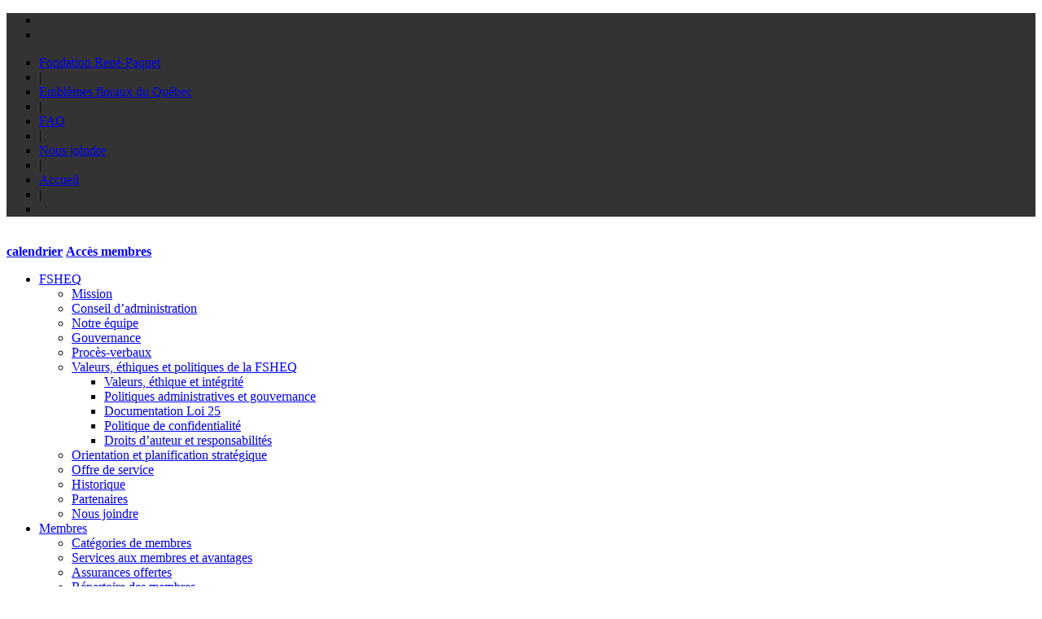

--- FILE ---
content_type: text/html; charset=UTF-8
request_url: https://fsheq.com/Uploads/organismes/docs-membres/js/revolution-slider/css/settings.css
body_size: 24621
content:
<!DOCTYPE html>
<html dir="ltr" lang="fr">
<meta charset="UTF-8">
<head>
<!-- Meta Tags -->
<meta name="viewport" content="width=device-width,initial-scale=1.0"/>
<meta http-equiv="content-type" content="text/html; charset=UTF-8"/>
<meta name="description" content="Fédération des sociétés d'horticulture et d'écologie du Québec" />
<meta name="keywords" content="écologie,sociétés d'horticulture,horticulture,Fédération" />
<meta name="author" content="Fédération des sociétés d'horticulture et d'écologie du Québec" />
<meta property="og:type" content="website"/>
<meta property="og:image"content="images/FSHEQ-LOGO-COUL.png" /> 
<!-- Page Title -->
<title>Fédération des sociétés d'horticulture et d'écologie du Québec</title>
<!-- Favicon and Touch Icons -->
<link href="favicon.ico" rel="shortcut icon" type="image/png">

<!-- Favicon and Touch Icons -->
<link href="favicon.ico" rel="apple-touch-icon">
<link href="favicon.ico" rel="apple-touch-icon" sizes="72x72">
<link href="favicon.ico" rel="apple-touch-icon" sizes="114x114">
<link href="favicon.ico" rel="apple-touch-icon" sizes="144x144">

<!-- Stylesheet -->
<link href="css/bootstrap.min.css" rel="stylesheet" type="text/css">
<link href="css/jquery-ui.min.css" rel="stylesheet" type="text/css">
<link href="css/animate.css" rel="stylesheet" type="text/css">
<link href="css/css-plugin-collections.css" rel="stylesheet"/>
<!-- CSS | menuzord megamenu skins -->
<link id="menuzord-menu-skins" href="css/menuzord-skins/menuzord-boxed.css" rel="stylesheet"/>
<!-- CSS | Main style file -->
<link href="css/style-main.css" rel="stylesheet" type="text/css">
<!-- CSS | Preloader Styles -->
<link href="css/preloader.css" rel="stylesheet" type="text/css">
<!-- CSS | Custom Margin Padding Collection -->
<link href="css/custom-bootstrap-margin-padding.css" rel="stylesheet" type="text/css">
<!-- CSS | Responsive media queries -->
<link href="css/responsive.css" rel="stylesheet" type="text/css">
<!-- CSS | Style css. This is the file where you can place your own custom css code. Just uncomment it and use it. -->
<!-- <link href="css/style.css" rel="stylesheet" type="text/css"> -->

<!-- Revolution Slider 5.x CSS settings -->
<link  href="js/revolution-slider/css/settings.css" rel="stylesheet" type="text/css"/>
<link  href="js/revolution-slider/css/layers.css" rel="stylesheet" type="text/css"/>
<link  href="js/revolution-slider/css/navigation.css" rel="stylesheet" type="text/css"/>

<!-- CSS | Theme Color -->
<link href="css/colors/theme-skin-green.css" rel="stylesheet" type="text/css">

<!-- external javascripts -->
<script src="js/jquery-2.2.4.min.js"></script>
<script src="js/jquery-ui.min.js"></script>
<script src="js/bootstrap.min.js"></script>
<!-- JS | jquery plugin collection for this theme -->
<script src="js/jquery-plugin-collection.js"></script>

<!-- Revolution Slider 5.x SCRIPTS -->
<script src="js/revolution-slider/js/jquery.themepunch.tools.min.js"></script>
<script src="js/revolution-slider/js/jquery.themepunch.revolution.min.js"></script>
<script src="js/global.js"></script>

<!-- Global site tag (gtag.js) - Google Analytics -->
<script async src="https://www.googletagmanager.com/gtag/js?id=G-X5WQ1J0BX9"></script>
<script>
  window.dataLayer = window.dataLayer || [];
  function gtag(){dataLayer.push(arguments);}
  gtag('js', new Date());

  gtag('config', 'G-X5WQ1J0BX9');
</script>
</head>
<body class="">
<div id="wrapper" class="clearfix">
  <!-- preloader -->
  <div id="preloader">
    <div id="spinner">
      <div class="preloader-loading-wrapper">
          <div class="cssload-loading"><i></i><i></i></div>
      </div>
    </div>
  </div>
  <!-- Header -->
  <header id="header" class="header">
    <div class="header-top  sm-text-center" style="background-color: #333!important">
      <div class="container">
        <div class="row">
          <div class="col-md-3">
            <div class="widget no-border m-0">
              <ul class="list-inline">
                                <li class="wow fadeInLeft" data-wow-duration="1.5s" data-wow-delay=".1s" data-wow-offset="10" ><a href="https://www.facebook.com/fsheq/" title="Facebook" target="_blanck" ><i class="fa fa-facebook text-white"></i></a></li>
                                                                                          <li class="wow fadeInLeft" data-wow-duration="1.5s" data-wow-delay=".1s" data-wow-offset="10" ><a href="https://bit.ly/3j12Ch5" title="YOUTUBE" target="_blanck" ><i class="fa fa-youtube text-white"></i></a></li>
                                                                  </ul>
            </div>
          </div>
          <div class="col-md-9">
            <div class="widget no-border m-0">
              <ul class="list-inline text-right sm-text-center">
                <li>
                  <a href="/fondation-rene-paquet" class="text-white">Fondation René-Paquet</a>
                </li>
                <li class="text-white">|</li>
                <li>
                  <a href="/emblemes-floraux-du-quebec" class="text-white">Emblèmes floraux du Québec</a>
                </li>
                <li class="text-white">|</li>
                <li>
                  <a href="/faq" class="text-white">FAQ</a>
                </li>
                <li class="text-white">|</li>
                <li>
                  <a href="/contact" class="text-white">Nous joindre</a>
                </li>

                <li class="text-white">|</li>
                <li>
                  <a href="accueil" class="text-white">Accueil</a>
                </li>
                <li class="text-white">|</li>
                <li>
                  <a href="#promoRecherche" data-lightbox="inline" class="text-white" title="Rechercher"><i class="fa fa-search font-14 mt-5 mr-sm-0 mr-5"></i></a>
                </li>
              </ul>
            </div>
          </div>
        </div>
      </div>
    </div>
    <div class="header-middle p-0 bg-lighter text-right sm-text-center">
      <div class="container pt-0 pb-5">
        <div class="row">
          <div class="col-xs-8 col-sm-8 col-md-8">
              <a class="menuzord-brand pull-left flip" href="accueil" style="margin:0;">
              <img src="images/FSHEQ-LOGO-COUL.png" alt="" style="max-height: 70px;">
            </a>
          </div>
          <div class="col-xs-12 col-sm-12 col-md-4">
            <!--<div class="widget no-border sm-text-rigth mt-20 mb-0 m-0">            
              <a href="donner" class="btn btn-border btn-transparent btn-theme-colored font-12 text-uppercase btn-sm" style="border-radius: 0;"> <i class="flaticon-charity-hands-with-hearts font-15 mt-15 mr-sm-0 mr-5"></i>Faire un don</a>
            </div>-->
            <div class="widget no-border sm-text-rigth mt-20 mb-0 m-0"> 
              <a class="btn btn-dark btn-theme-colored btn-flat btn-sm font-12 text-uppercase btn-sm" href="calendrier" style="font-weight: 600;"><i class="fa fa-calendar"></i> calendrier</a>           
              <a href="connexion" class="btn btn-dark btn-theme-colored btn-flat btn-sm font-12 text-uppercase btn-sm" style="border-radius: 0;font-weight: 600;"> <i class="fa fa-lock mr-5"></i> Accès membres</a>
            </div>
          </div>
        </div>
      </div>
    </div>
    <div class="header-nav">
      <div class="header-nav-wrapper navbar-scrolltofixed bg-white">
        <div class="container">
          <nav id="menuzord-right" class="menuzord default">
            <ul class="menuzord-menu">
            <li><a  href='fsheq'>FSHEQ </a><ul class='dropdown' ><li  ><a href='/mission-et-objectifs' target=''     >Mission</a><li  ><a href='/conseil-d-administration' target=''     >Conseil d’administration</a><li  ><a href='/equipe' target=''     >Notre équipe</a><li  ><a href='/gouvernance' target=''     >Gouvernance</a><li ><a href='proces-verbaux' target=''     >Procès-verbaux</a><li  ><a href='#'   >Valeurs, éthiques et politiques de la FSHEQ <span class='indicator'><i class='fa fa-angle-down'></i></span></a><ul class='dropdown'><li  ><a href='/valeurs-et-ethique' target=''    >Valeurs, éthique et intégrité</a></li><li  ><a href='/politiques-administratives-et-gouvernance' target=''    >Politiques administratives et gouvernance</a></li><li  ><a href='/documentation-loi-25' target=''    >Documentation Loi 25</a></li><li  ><a href='/politique-de-confidentialite' target=''    >Politique de confidentialité</a></li><li  ><a href='/droits-d-auteur-et-responsabilites' target=''    >Droits d’auteur et responsabilités</a></li></ul></li><li  ><a href='/orientations-strategiques' target=''     >Orientation et planification stratégique</a><li  ><a href='/offre-de-service' target=''     >Offre de service</a><li  ><a href='/historique' target=''     >Historique</a><li  ><a href='/partenaires' target=''     >Partenaires</a><li  ><a href='/contact' target=''     >Nous joindre</a></ul></li><li><a  href='membres'>Membres </a><ul class='dropdown' ><li  ><a href='/categories-de-membres' target=''     >Catégories de membres</a><li  ><a href='/services-et-avantages' target=''     >Services aux membres et avantages</a><li  ><a href='/assurances-offertes' target=''     >Assurances offertes</a><li  ><a href='/societes' target=''     >Répertoire des membres</a><li  ><a href='/anniversaires-de-fondation' target=''     >Anniversaires de fondation</a><li  ><a href='/devenir-membre-de-la-fsheq' target=''     >Devenir membre de la FSHEQ</a><li ><a href='renouvellement_adhesions' target=''     >Renouveler son adhésion</a></ul></li><li><a  href='page_conferenciers'>Conférenciers </a><ul class='dropdown' ><li  ><a href='/conferenciers' target=''     >Nos conférenciers</a><li  ><a href='/devenir-conferencier' target=''     >Devenir conférencier</a></ul></li><li><a  href='programmes'>Programmes </a><ul class='dropdown' ><li  ><a href='/horti-jeunes' target=''     >Horti-Jeunes</a><li  ><a href='/horti-aines' target=''     >Horti-Aînés</a><li  ><a href='/ecologie-et-environnement' target=''     >Écologie et environnement</a></ul></li><li><a  href='activites'>Activités </a><ul class='dropdown' ><li  ><a href='/inscrire-une-activite' target=''     >Inscrire une activité</a><li  ><a href='/calendrier-des-activites' target=''     >Calendrier des activités</a><li  ><a href='/events' target=''     >Liste des activités</a><li  ><a href='/journee-de-la-federation' target=''     >Congrès de la Fédération</a><li  ><a href='/les-journees-quebecoises-de-l-horticulture' target=''     >Les Journées québécoises de l’horticulture</a><li  ><a href='/journees-quebecoises-de-l-horticulture-archives' target=''     >Journées québécoises de l’horticulture – Archives</a><li  ><a href='/forum-sur-l-agriculture-urbaine' target=''     >Symposium sur l’agriculture urbaine - Archives et trucs horticoles</a></ul></li><li><a  href='concours'>Concours </a><ul class='dropdown' ><li  ><a href='/concours-marie-victorin' target=''     >Concours Marie-Victorin</a><li  ><a href='/meritas-suzanne-brulotte' target=''     >Méritas Suzanne-Brûlotte</a><li  ><a href='/concours-de-photos-gisele-lamoureux' target=''     >Concours de photos Gisèle-Lamoureux</a><li  ><a href='/concours-inscrivez-vos-activites-et-rapports-et-courrez-la-chance-de-gagner-100' target=''     >Inscrivez vos activités, retournez votre rapport et courez la chance de remporter 100$ chaque trimestre !</a></ul></li><li><a  href='publications'>Publications </a><ul class='dropdown' ><li  ><a href='/rapports-d-activites' target=''     >Rapports annuels</a><li  ><a href='/hortiquoi' target=''     >Hortiquoi</a><li  ><a href='/infolettres' target=''     >Infolettres</a><li  ><a href='/actualites' target=''     >Actualités</a><li  ><a href='/communiques' target=''     >Communiqués</a><li  ><a href='/des-jardins-a-visiter' target=''     >Des jardins à visiter</a><li  ><a href='/quoi-faire-activites-au-fil-des-saisons' target=''     >Quoi faire : activités au fil des saisons</a><li  ><a href='/faites-la-cour-aux-oiseaux' target=''     >Faites la cour aux oiseaux</a><li ><a href='videos' target=''     >Vidéos</a><li  ><a href='/horti-plus' target=''     >Horti-Plus | Écologie</a></ul></li><li><a  href='conseils'>Conseils </a><ul class='dropdown' ><li ><a href='agriculture_urbaine' target=''     >Agriculture urbaine</a><li ><a href='ecologie' target=''     >Écologie</a><li  ><a href='/conseils_horticulture' target=''     >Horticulture</a><li ><a href='osbl_benevolat' target=''     >OSBL et bénévolat</a><li ><a href='capsules-videos' target=''     >Capsules vidéos</a></ul></li><li ><a href='/liens_utiles'target='' >Liens utiles</a></li>            </ul>
          </nav>
        </div>
      </div>
    </div>
  </header>
  <!-- popup modal -->
    <div id="promoRecherche" class="modal-promo-box mfp-hide" data-bg-img="images/bg/bg12.jpg">
      <form  id="formGeneral" name="formGeneral" action="recherche" method="POST" >
        <div class="input-group">
          <input type="text" id="motGeneralL"  data-height="45px" class="form-control input-lg" placeholder="Tapez ici ..." name="motGeneralL" value="" style="height: 45px;">
       
          <span class="input-group-btn">
             <button type="button" class="btn btn-colored btn-theme-colored btn-lg m-0 closeForm" data-height="45px" style="height: 45px;" onclick="formSubmitRecherche();">SOUMETTRE</button>
          </span>
        </div>
      </form>
      
    </div><!-- WRAPPER-->
<div class="main-content">
  <section class="inner-header divider parallax layer-overlay overlay-dark-6" data-bg-img="images/header.png">
      <div class="container pt-30 pb-30">
        <!-- Section Content -->
        <div class="section-content">
          <div class="row"> 
            <div class="col-sm-12 text-center flip xs-text-center ">
              <h2 class="title text-white"></h2>
              <ol class="breadcrumb text-center sm-text-center text-black mt-10">
                <li><a href="accueil">Accueil</a></li>
                                <li class="active text-theme-colored"></li>
              </ol>
              </div>
            </div>
          </div>
        </div>
      </div>
    </section>
    <section class="section-white">
      <div class="container pt-50">
        <div class="section-content">
            <div class="row">
                                                <div class="col-md-12 col-sm-12 col-xs-12" >
                                   
                                
                                                                           
                        </div>       
                                                                           
                    </div>
                </div>                             
            </div>
        </section>
      <section class="bg-silver-light">
      <div class="container pt-30 pb-40">
        <div class="section-title">
          <div class="row">
            <div class="col-md-6 wow fadeInLeft">
              <h3 class="line-bottom mt-20 mt-sm-30 text-uppercase">Nos partenaires</h3>       
            </div>
          </div>
        </div>
        <div class="row">
          <div class="col-md-12">          
            <div class="owl-carousel-6col text-center">
               
              <div class="item"> <a href="https://www.oubliepouruninstant.org/" target='_blank'><img src="modules/partenaires/60.jpg" alt=""></a></div>
              
              <div class="item"> <a href="https://planetsos.org/" target='_blank'><img src="modules/partenaires/63.jpg" alt=""></a></div>
              
              <div class="item"> <a href="https://quebecvert.com/dossiers-strategiques/developpement-de-marches/nos-campagnes/mettez-du-jardin-dans-votre-vie/" target='_blank'><img src="modules/partenaires/65.jpg" alt=""></a></div>
              
              <div class="item"> <a href="http://www.education.gouv.qc.ca" target='_blank'><img src="modules/partenaires/45.png" alt=""></a></div>
              
              <div class="item"> <a href="https://www.associationsquebec.qc.ca" target='_blank'><img src="modules/partenaires/47.png" alt=""></a></div>
              
              <div class="item"> <a href="https://www.loisirquebec.com" target='_blank'><img src="modules/partenaires/48.png" alt=""></a></div>
              
              <div class="item"> <a href="https://www.aiglonindigo.com/" target='_blank'><img src="modules/partenaires/64.png" alt=""></a></div>
              
              <div class="item"> <a href="https://jardinierparesseux.com/" target='_blank'><img src="modules/partenaires/62.png" alt=""></a></div>
              
              <div class="item"> <a href="https://www.artisansdupaysage.com" target='_blank'><img src="modules/partenaires/52.png" alt=""></a></div>
              
              <div class="item"> <a href="https://www.quebecoiseaux.org/fr/" target='_blank'><img src="modules/partenaires/58.jpg" alt=""></a></div>
              
              <div class="item"> <a href="https://www.fleuronsduquebec.com/" target='_blank'><img src="modules/partenaires/59.jpg" alt=""></a></div>
              
              <div class="item"> <a href="https://quebecvert.com/" target='_blank'><img src="modules/partenaires/61.jpg" alt=""></a></div>
              
              <div class="item"> <a href="https://www.whperron.com/fr/" target='_blank'><img src="modules/partenaires/55.png" alt=""></a></div>
                         </div>
          </div>
        </div>
      </div>
    </section>
    </div>     
<!-- Footer -->
  
  <footer id="footer" class="footer bg-black-444" data-bg-img="images/footer1.png" >
    <div class="container pt-50 pb-10">
      <div class="row">
        <div class="col-sm-5 col-md-5">
          <div class="widget dark">
            <img class="mt-10 mb-5" alt="" src="images/FSHEQ-LOGO-COUL-RENV.png">
            <p class="font-16 mb-10 mt-10" style="  color:#e9eae8;">En tant qu’organisme national de loisir, la Fédération des sociétés d’horticulture et d’écologie du Québec a pour mission de soutenir le développement de l’horticulture comme pratique active du loisir.</p>
            <a class="font-14" href="mission-et-objectifs"><i class="fa fa-angle-double-right text-theme-colored"></i> Lire plus</a>
            <ul class="styled-icons icon-dark mt-20" style="color:#e9eae8!important;">
                                <li class="wow fadeInLeft " data-wow-duration="1.5s" data-wow-delay=".1s" data-wow-offset="10"><a href="https://www.facebook.com/fsheq/" title="Facebook" target="_blanck" class="bg-theme-colored-green"><i class="fa fa-facebook "></i></a></li>
                                                                                          <li class="wow fadeInLeft" data-wow-duration="1.5s" data-wow-delay=".1s" data-wow-offset="10"><a href="https://bit.ly/3j12Ch5" title="YOUTUBE" target="_blanck" class="bg-theme-colored-green"><i class="fa fa-youtube"></i></a></li>
                                                                  </ul>
          </div>
        </div>
        <div class="col-sm-3 col-md-3">
          <div class="widget dark">
            <h5 class="widget-title line-bottom">Liens rapides</h5>
            <ul class="list angle-double-right list-border" style="line-height: 50%!important;">
              <li><a href="/programmes" style="color:#e9eae8!important;" class=" font-16">Programmes</a></li>
              <li><a href="/page_conferenciers" style="color:#e9eae8!important;" class=" font-16">Conférenciers</a></li>
              <li><a href="/activites" style="color:#e9eae8!important;" class=" font-16">Activités</a></li>
               <li><a href="/concours" style="color:#e9eae8!important;" class=" font-16">Concours</a></li>
              
             
              <li><a href="/publications" style="color:#e9eae8!important;" class=" font-16">Publications</a></li>
              <li><a href="/conseils" style="color:#e9eae8!important;" class=" font-16">Conseils</a></li>
              <li><a href="/liens_utiles" style="color:#e9eae8!important;" class=" font-16">Liens utiles</a></li>
            </ul>
          </div>
        </div>
        <div class="col-sm-4 col-md-4">
          <div class="widget dark">
            <h5 class="widget-title line-bottom">Contactez-nous</h5>
            <ul class="list-border" >
              <li  ><i class="fa fa-globe text-theme-colored mr-5"></i> <a  href="#"  style="color:#e9eae8!important;" class=" font-16 lineheight-20">7665, boulevard Lacordaire, Montréal (Québec) H1S 2A7</a></li>
              <li  ><i class="fa fa-phone text-theme-colored mr-5"></i> <a  href="tel:514 252-3010" style="color:#e9eae8!important;" class=" font-16 lineheight-20">514 252-3010</a></li>
              <li><i class="fa fa-envelope-o text-theme-colored mr-5"></i> <a style="color:#e9eae8!important;" class=" font-16 lineheight-20" href="mailto:fsheq@fsheq.com" >fsheq@fsheq.com</a></li>
            </ul>
             <div class="widget dark">
              <div class="tags">
                <a href="accessibilite"  style="color:#e9eae8!important;" class=" font-13 ">Accessibilité</a>
                <a href="politique-de-confidentialite"  style="color:#e9eae8!important;" class=" font-13">Politique de confidentialité</a>
                <a href="droits-d-auteur-et-responsabilites"  style="color:#e9eae8!important;" class=" font-13">Droits d’auteur et responsabilités</a>
                <a href="credits"  style="color:#e9eae8!important;" class=" font-13">Crédits</a>
                <a href="archives"  style="color:#e9eae8!important;" class=" font-13">Archives</a>
                <a href="faq"  style="color:#e9eae8!important;" class=" font-13">Foire aux questions</a>
                <a href="contact"  style="color:#e9eae8!important;" class=" font-13">Nous joindre</a>
              </div>
            </div>
          </div>
        </div>
      </div>
    </div>
    <div class="footer-bottom bg-black-222">
      <div class="container pt-10 pb-10">
        <div class="row">
          <div class="col-md-9">
            <p class="font-11 text-black-777 m-0">&copy;2020 Tous droits réservés -  Fédération des sociétés d'horticulture et d'écologie du Québec. Réalisé par : <a href="https://www.associationsquebec.qc.ca/service-informatique" target="_blank" style="color:#a7aaad!important">Regroupement Loisir et Sport du Québec</a></p>
          </div>
          <div class="col-md-3 text-right">
            <div class="widget no-border m-0">
              
            </div>
          </div>
        </div>
      </div>
    </div>
  </footer>
  <a class="scrollToTop" href="#"><i class="fa fa-angle-up"></i></a>
</div>
<!-- end wrapper -->

<!-- Footer Scripts -->
<!-- JS | Custom script for all pages -->
<script src="js/custom.js"></script>

<!-- SLIDER REVOLUTION 5.0 EXTENSIONS  
      (Load Extensions only on Local File Systems ! 
       The following part can be removed on Server for On Demand Loading) -->
<script type="text/javascript" src="js/revolution-slider/js/extensions/revolution.extension.actions.min.js"></script>
<script type="text/javascript" src="js/revolution-slider/js/extensions/revolution.extension.carousel.min.js"></script>
<script type="text/javascript" src="js/revolution-slider/js/extensions/revolution.extension.kenburn.min.js"></script>
<script type="text/javascript" src="js/revolution-slider/js/extensions/revolution.extension.layeranimation.min.js"></script>
<script type="text/javascript" src="js/revolution-slider/js/extensions/revolution.extension.migration.min.js"></script>
<script type="text/javascript" src="js/revolution-slider/js/extensions/revolution.extension.navigation.min.js"></script>
<script type="text/javascript" src="js/revolution-slider/js/extensions/revolution.extension.parallax.min.js"></script>
<script type="text/javascript" src="js/revolution-slider/js/extensions/revolution.extension.slideanims.min.js"></script>
<script type="text/javascript" src="js/revolution-slider/js/extensions/revolution.extension.video.min.js"></script>
<script src="js/pagination.js"></script>
</body>
</html>

--- FILE ---
content_type: text/html; charset=UTF-8
request_url: https://fsheq.com/Uploads/organismes/docs-membres/js/revolution-slider/css/layers.css
body_size: 24621
content:
<!DOCTYPE html>
<html dir="ltr" lang="fr">
<meta charset="UTF-8">
<head>
<!-- Meta Tags -->
<meta name="viewport" content="width=device-width,initial-scale=1.0"/>
<meta http-equiv="content-type" content="text/html; charset=UTF-8"/>
<meta name="description" content="Fédération des sociétés d'horticulture et d'écologie du Québec" />
<meta name="keywords" content="écologie,sociétés d'horticulture,horticulture,Fédération" />
<meta name="author" content="Fédération des sociétés d'horticulture et d'écologie du Québec" />
<meta property="og:type" content="website"/>
<meta property="og:image"content="images/FSHEQ-LOGO-COUL.png" /> 
<!-- Page Title -->
<title>Fédération des sociétés d'horticulture et d'écologie du Québec</title>
<!-- Favicon and Touch Icons -->
<link href="favicon.ico" rel="shortcut icon" type="image/png">

<!-- Favicon and Touch Icons -->
<link href="favicon.ico" rel="apple-touch-icon">
<link href="favicon.ico" rel="apple-touch-icon" sizes="72x72">
<link href="favicon.ico" rel="apple-touch-icon" sizes="114x114">
<link href="favicon.ico" rel="apple-touch-icon" sizes="144x144">

<!-- Stylesheet -->
<link href="css/bootstrap.min.css" rel="stylesheet" type="text/css">
<link href="css/jquery-ui.min.css" rel="stylesheet" type="text/css">
<link href="css/animate.css" rel="stylesheet" type="text/css">
<link href="css/css-plugin-collections.css" rel="stylesheet"/>
<!-- CSS | menuzord megamenu skins -->
<link id="menuzord-menu-skins" href="css/menuzord-skins/menuzord-boxed.css" rel="stylesheet"/>
<!-- CSS | Main style file -->
<link href="css/style-main.css" rel="stylesheet" type="text/css">
<!-- CSS | Preloader Styles -->
<link href="css/preloader.css" rel="stylesheet" type="text/css">
<!-- CSS | Custom Margin Padding Collection -->
<link href="css/custom-bootstrap-margin-padding.css" rel="stylesheet" type="text/css">
<!-- CSS | Responsive media queries -->
<link href="css/responsive.css" rel="stylesheet" type="text/css">
<!-- CSS | Style css. This is the file where you can place your own custom css code. Just uncomment it and use it. -->
<!-- <link href="css/style.css" rel="stylesheet" type="text/css"> -->

<!-- Revolution Slider 5.x CSS settings -->
<link  href="js/revolution-slider/css/settings.css" rel="stylesheet" type="text/css"/>
<link  href="js/revolution-slider/css/layers.css" rel="stylesheet" type="text/css"/>
<link  href="js/revolution-slider/css/navigation.css" rel="stylesheet" type="text/css"/>

<!-- CSS | Theme Color -->
<link href="css/colors/theme-skin-green.css" rel="stylesheet" type="text/css">

<!-- external javascripts -->
<script src="js/jquery-2.2.4.min.js"></script>
<script src="js/jquery-ui.min.js"></script>
<script src="js/bootstrap.min.js"></script>
<!-- JS | jquery plugin collection for this theme -->
<script src="js/jquery-plugin-collection.js"></script>

<!-- Revolution Slider 5.x SCRIPTS -->
<script src="js/revolution-slider/js/jquery.themepunch.tools.min.js"></script>
<script src="js/revolution-slider/js/jquery.themepunch.revolution.min.js"></script>
<script src="js/global.js"></script>

<!-- Global site tag (gtag.js) - Google Analytics -->
<script async src="https://www.googletagmanager.com/gtag/js?id=G-X5WQ1J0BX9"></script>
<script>
  window.dataLayer = window.dataLayer || [];
  function gtag(){dataLayer.push(arguments);}
  gtag('js', new Date());

  gtag('config', 'G-X5WQ1J0BX9');
</script>
</head>
<body class="">
<div id="wrapper" class="clearfix">
  <!-- preloader -->
  <div id="preloader">
    <div id="spinner">
      <div class="preloader-loading-wrapper">
          <div class="cssload-loading"><i></i><i></i></div>
      </div>
    </div>
  </div>
  <!-- Header -->
  <header id="header" class="header">
    <div class="header-top  sm-text-center" style="background-color: #333!important">
      <div class="container">
        <div class="row">
          <div class="col-md-3">
            <div class="widget no-border m-0">
              <ul class="list-inline">
                                <li class="wow fadeInLeft" data-wow-duration="1.5s" data-wow-delay=".1s" data-wow-offset="10" ><a href="https://www.facebook.com/fsheq/" title="Facebook" target="_blanck" ><i class="fa fa-facebook text-white"></i></a></li>
                                                                                          <li class="wow fadeInLeft" data-wow-duration="1.5s" data-wow-delay=".1s" data-wow-offset="10" ><a href="https://bit.ly/3j12Ch5" title="YOUTUBE" target="_blanck" ><i class="fa fa-youtube text-white"></i></a></li>
                                                                  </ul>
            </div>
          </div>
          <div class="col-md-9">
            <div class="widget no-border m-0">
              <ul class="list-inline text-right sm-text-center">
                <li>
                  <a href="/fondation-rene-paquet" class="text-white">Fondation René-Paquet</a>
                </li>
                <li class="text-white">|</li>
                <li>
                  <a href="/emblemes-floraux-du-quebec" class="text-white">Emblèmes floraux du Québec</a>
                </li>
                <li class="text-white">|</li>
                <li>
                  <a href="/faq" class="text-white">FAQ</a>
                </li>
                <li class="text-white">|</li>
                <li>
                  <a href="/contact" class="text-white">Nous joindre</a>
                </li>

                <li class="text-white">|</li>
                <li>
                  <a href="accueil" class="text-white">Accueil</a>
                </li>
                <li class="text-white">|</li>
                <li>
                  <a href="#promoRecherche" data-lightbox="inline" class="text-white" title="Rechercher"><i class="fa fa-search font-14 mt-5 mr-sm-0 mr-5"></i></a>
                </li>
              </ul>
            </div>
          </div>
        </div>
      </div>
    </div>
    <div class="header-middle p-0 bg-lighter text-right sm-text-center">
      <div class="container pt-0 pb-5">
        <div class="row">
          <div class="col-xs-8 col-sm-8 col-md-8">
              <a class="menuzord-brand pull-left flip" href="accueil" style="margin:0;">
              <img src="images/FSHEQ-LOGO-COUL.png" alt="" style="max-height: 70px;">
            </a>
          </div>
          <div class="col-xs-12 col-sm-12 col-md-4">
            <!--<div class="widget no-border sm-text-rigth mt-20 mb-0 m-0">            
              <a href="donner" class="btn btn-border btn-transparent btn-theme-colored font-12 text-uppercase btn-sm" style="border-radius: 0;"> <i class="flaticon-charity-hands-with-hearts font-15 mt-15 mr-sm-0 mr-5"></i>Faire un don</a>
            </div>-->
            <div class="widget no-border sm-text-rigth mt-20 mb-0 m-0"> 
              <a class="btn btn-dark btn-theme-colored btn-flat btn-sm font-12 text-uppercase btn-sm" href="calendrier" style="font-weight: 600;"><i class="fa fa-calendar"></i> calendrier</a>           
              <a href="connexion" class="btn btn-dark btn-theme-colored btn-flat btn-sm font-12 text-uppercase btn-sm" style="border-radius: 0;font-weight: 600;"> <i class="fa fa-lock mr-5"></i> Accès membres</a>
            </div>
          </div>
        </div>
      </div>
    </div>
    <div class="header-nav">
      <div class="header-nav-wrapper navbar-scrolltofixed bg-white">
        <div class="container">
          <nav id="menuzord-right" class="menuzord default">
            <ul class="menuzord-menu">
            <li><a  href='fsheq'>FSHEQ </a><ul class='dropdown' ><li  ><a href='/mission-et-objectifs' target=''     >Mission</a><li  ><a href='/conseil-d-administration' target=''     >Conseil d’administration</a><li  ><a href='/equipe' target=''     >Notre équipe</a><li  ><a href='/gouvernance' target=''     >Gouvernance</a><li ><a href='proces-verbaux' target=''     >Procès-verbaux</a><li  ><a href='#'   >Valeurs, éthiques et politiques de la FSHEQ <span class='indicator'><i class='fa fa-angle-down'></i></span></a><ul class='dropdown'><li  ><a href='/valeurs-et-ethique' target=''    >Valeurs, éthique et intégrité</a></li><li  ><a href='/politiques-administratives-et-gouvernance' target=''    >Politiques administratives et gouvernance</a></li><li  ><a href='/documentation-loi-25' target=''    >Documentation Loi 25</a></li><li  ><a href='/politique-de-confidentialite' target=''    >Politique de confidentialité</a></li><li  ><a href='/droits-d-auteur-et-responsabilites' target=''    >Droits d’auteur et responsabilités</a></li></ul></li><li  ><a href='/orientations-strategiques' target=''     >Orientation et planification stratégique</a><li  ><a href='/offre-de-service' target=''     >Offre de service</a><li  ><a href='/historique' target=''     >Historique</a><li  ><a href='/partenaires' target=''     >Partenaires</a><li  ><a href='/contact' target=''     >Nous joindre</a></ul></li><li><a  href='membres'>Membres </a><ul class='dropdown' ><li  ><a href='/categories-de-membres' target=''     >Catégories de membres</a><li  ><a href='/services-et-avantages' target=''     >Services aux membres et avantages</a><li  ><a href='/assurances-offertes' target=''     >Assurances offertes</a><li  ><a href='/societes' target=''     >Répertoire des membres</a><li  ><a href='/anniversaires-de-fondation' target=''     >Anniversaires de fondation</a><li  ><a href='/devenir-membre-de-la-fsheq' target=''     >Devenir membre de la FSHEQ</a><li ><a href='renouvellement_adhesions' target=''     >Renouveler son adhésion</a></ul></li><li><a  href='page_conferenciers'>Conférenciers </a><ul class='dropdown' ><li  ><a href='/conferenciers' target=''     >Nos conférenciers</a><li  ><a href='/devenir-conferencier' target=''     >Devenir conférencier</a></ul></li><li><a  href='programmes'>Programmes </a><ul class='dropdown' ><li  ><a href='/horti-jeunes' target=''     >Horti-Jeunes</a><li  ><a href='/horti-aines' target=''     >Horti-Aînés</a><li  ><a href='/ecologie-et-environnement' target=''     >Écologie et environnement</a></ul></li><li><a  href='activites'>Activités </a><ul class='dropdown' ><li  ><a href='/inscrire-une-activite' target=''     >Inscrire une activité</a><li  ><a href='/calendrier-des-activites' target=''     >Calendrier des activités</a><li  ><a href='/events' target=''     >Liste des activités</a><li  ><a href='/journee-de-la-federation' target=''     >Congrès de la Fédération</a><li  ><a href='/les-journees-quebecoises-de-l-horticulture' target=''     >Les Journées québécoises de l’horticulture</a><li  ><a href='/journees-quebecoises-de-l-horticulture-archives' target=''     >Journées québécoises de l’horticulture – Archives</a><li  ><a href='/forum-sur-l-agriculture-urbaine' target=''     >Symposium sur l’agriculture urbaine - Archives et trucs horticoles</a></ul></li><li><a  href='concours'>Concours </a><ul class='dropdown' ><li  ><a href='/concours-marie-victorin' target=''     >Concours Marie-Victorin</a><li  ><a href='/meritas-suzanne-brulotte' target=''     >Méritas Suzanne-Brûlotte</a><li  ><a href='/concours-de-photos-gisele-lamoureux' target=''     >Concours de photos Gisèle-Lamoureux</a><li  ><a href='/concours-inscrivez-vos-activites-et-rapports-et-courrez-la-chance-de-gagner-100' target=''     >Inscrivez vos activités, retournez votre rapport et courez la chance de remporter 100$ chaque trimestre !</a></ul></li><li><a  href='publications'>Publications </a><ul class='dropdown' ><li  ><a href='/rapports-d-activites' target=''     >Rapports annuels</a><li  ><a href='/hortiquoi' target=''     >Hortiquoi</a><li  ><a href='/infolettres' target=''     >Infolettres</a><li  ><a href='/actualites' target=''     >Actualités</a><li  ><a href='/communiques' target=''     >Communiqués</a><li  ><a href='/des-jardins-a-visiter' target=''     >Des jardins à visiter</a><li  ><a href='/quoi-faire-activites-au-fil-des-saisons' target=''     >Quoi faire : activités au fil des saisons</a><li  ><a href='/faites-la-cour-aux-oiseaux' target=''     >Faites la cour aux oiseaux</a><li ><a href='videos' target=''     >Vidéos</a><li  ><a href='/horti-plus' target=''     >Horti-Plus | Écologie</a></ul></li><li><a  href='conseils'>Conseils </a><ul class='dropdown' ><li ><a href='agriculture_urbaine' target=''     >Agriculture urbaine</a><li ><a href='ecologie' target=''     >Écologie</a><li  ><a href='/conseils_horticulture' target=''     >Horticulture</a><li ><a href='osbl_benevolat' target=''     >OSBL et bénévolat</a><li ><a href='capsules-videos' target=''     >Capsules vidéos</a></ul></li><li ><a href='/liens_utiles'target='' >Liens utiles</a></li>            </ul>
          </nav>
        </div>
      </div>
    </div>
  </header>
  <!-- popup modal -->
    <div id="promoRecherche" class="modal-promo-box mfp-hide" data-bg-img="images/bg/bg12.jpg">
      <form  id="formGeneral" name="formGeneral" action="recherche" method="POST" >
        <div class="input-group">
          <input type="text" id="motGeneralL"  data-height="45px" class="form-control input-lg" placeholder="Tapez ici ..." name="motGeneralL" value="" style="height: 45px;">
       
          <span class="input-group-btn">
             <button type="button" class="btn btn-colored btn-theme-colored btn-lg m-0 closeForm" data-height="45px" style="height: 45px;" onclick="formSubmitRecherche();">SOUMETTRE</button>
          </span>
        </div>
      </form>
      
    </div><!-- WRAPPER-->
<div class="main-content">
  <section class="inner-header divider parallax layer-overlay overlay-dark-6" data-bg-img="images/header.png">
      <div class="container pt-30 pb-30">
        <!-- Section Content -->
        <div class="section-content">
          <div class="row"> 
            <div class="col-sm-12 text-center flip xs-text-center ">
              <h2 class="title text-white"></h2>
              <ol class="breadcrumb text-center sm-text-center text-black mt-10">
                <li><a href="accueil">Accueil</a></li>
                                <li class="active text-theme-colored"></li>
              </ol>
              </div>
            </div>
          </div>
        </div>
      </div>
    </section>
    <section class="section-white">
      <div class="container pt-50">
        <div class="section-content">
            <div class="row">
                                                <div class="col-md-12 col-sm-12 col-xs-12" >
                                   
                                
                                                                           
                        </div>       
                                                                           
                    </div>
                </div>                             
            </div>
        </section>
      <section class="bg-silver-light">
      <div class="container pt-30 pb-40">
        <div class="section-title">
          <div class="row">
            <div class="col-md-6 wow fadeInLeft">
              <h3 class="line-bottom mt-20 mt-sm-30 text-uppercase">Nos partenaires</h3>       
            </div>
          </div>
        </div>
        <div class="row">
          <div class="col-md-12">          
            <div class="owl-carousel-6col text-center">
               
              <div class="item"> <a href="https://www.oubliepouruninstant.org/" target='_blank'><img src="modules/partenaires/60.jpg" alt=""></a></div>
              
              <div class="item"> <a href="https://planetsos.org/" target='_blank'><img src="modules/partenaires/63.jpg" alt=""></a></div>
              
              <div class="item"> <a href="https://quebecvert.com/dossiers-strategiques/developpement-de-marches/nos-campagnes/mettez-du-jardin-dans-votre-vie/" target='_blank'><img src="modules/partenaires/65.jpg" alt=""></a></div>
              
              <div class="item"> <a href="http://www.education.gouv.qc.ca" target='_blank'><img src="modules/partenaires/45.png" alt=""></a></div>
              
              <div class="item"> <a href="https://www.associationsquebec.qc.ca" target='_blank'><img src="modules/partenaires/47.png" alt=""></a></div>
              
              <div class="item"> <a href="https://www.loisirquebec.com" target='_blank'><img src="modules/partenaires/48.png" alt=""></a></div>
              
              <div class="item"> <a href="https://www.aiglonindigo.com/" target='_blank'><img src="modules/partenaires/64.png" alt=""></a></div>
              
              <div class="item"> <a href="https://jardinierparesseux.com/" target='_blank'><img src="modules/partenaires/62.png" alt=""></a></div>
              
              <div class="item"> <a href="https://www.artisansdupaysage.com" target='_blank'><img src="modules/partenaires/52.png" alt=""></a></div>
              
              <div class="item"> <a href="https://www.quebecoiseaux.org/fr/" target='_blank'><img src="modules/partenaires/58.jpg" alt=""></a></div>
              
              <div class="item"> <a href="https://www.fleuronsduquebec.com/" target='_blank'><img src="modules/partenaires/59.jpg" alt=""></a></div>
              
              <div class="item"> <a href="https://quebecvert.com/" target='_blank'><img src="modules/partenaires/61.jpg" alt=""></a></div>
              
              <div class="item"> <a href="https://www.whperron.com/fr/" target='_blank'><img src="modules/partenaires/55.png" alt=""></a></div>
                         </div>
          </div>
        </div>
      </div>
    </section>
    </div>     
<!-- Footer -->
  
  <footer id="footer" class="footer bg-black-444" data-bg-img="images/footer1.png" >
    <div class="container pt-50 pb-10">
      <div class="row">
        <div class="col-sm-5 col-md-5">
          <div class="widget dark">
            <img class="mt-10 mb-5" alt="" src="images/FSHEQ-LOGO-COUL-RENV.png">
            <p class="font-16 mb-10 mt-10" style="  color:#e9eae8;">En tant qu’organisme national de loisir, la Fédération des sociétés d’horticulture et d’écologie du Québec a pour mission de soutenir le développement de l’horticulture comme pratique active du loisir.</p>
            <a class="font-14" href="mission-et-objectifs"><i class="fa fa-angle-double-right text-theme-colored"></i> Lire plus</a>
            <ul class="styled-icons icon-dark mt-20" style="color:#e9eae8!important;">
                                <li class="wow fadeInLeft " data-wow-duration="1.5s" data-wow-delay=".1s" data-wow-offset="10"><a href="https://www.facebook.com/fsheq/" title="Facebook" target="_blanck" class="bg-theme-colored-green"><i class="fa fa-facebook "></i></a></li>
                                                                                          <li class="wow fadeInLeft" data-wow-duration="1.5s" data-wow-delay=".1s" data-wow-offset="10"><a href="https://bit.ly/3j12Ch5" title="YOUTUBE" target="_blanck" class="bg-theme-colored-green"><i class="fa fa-youtube"></i></a></li>
                                                                  </ul>
          </div>
        </div>
        <div class="col-sm-3 col-md-3">
          <div class="widget dark">
            <h5 class="widget-title line-bottom">Liens rapides</h5>
            <ul class="list angle-double-right list-border" style="line-height: 50%!important;">
              <li><a href="/programmes" style="color:#e9eae8!important;" class=" font-16">Programmes</a></li>
              <li><a href="/page_conferenciers" style="color:#e9eae8!important;" class=" font-16">Conférenciers</a></li>
              <li><a href="/activites" style="color:#e9eae8!important;" class=" font-16">Activités</a></li>
               <li><a href="/concours" style="color:#e9eae8!important;" class=" font-16">Concours</a></li>
              
             
              <li><a href="/publications" style="color:#e9eae8!important;" class=" font-16">Publications</a></li>
              <li><a href="/conseils" style="color:#e9eae8!important;" class=" font-16">Conseils</a></li>
              <li><a href="/liens_utiles" style="color:#e9eae8!important;" class=" font-16">Liens utiles</a></li>
            </ul>
          </div>
        </div>
        <div class="col-sm-4 col-md-4">
          <div class="widget dark">
            <h5 class="widget-title line-bottom">Contactez-nous</h5>
            <ul class="list-border" >
              <li  ><i class="fa fa-globe text-theme-colored mr-5"></i> <a  href="#"  style="color:#e9eae8!important;" class=" font-16 lineheight-20">7665, boulevard Lacordaire, Montréal (Québec) H1S 2A7</a></li>
              <li  ><i class="fa fa-phone text-theme-colored mr-5"></i> <a  href="tel:514 252-3010" style="color:#e9eae8!important;" class=" font-16 lineheight-20">514 252-3010</a></li>
              <li><i class="fa fa-envelope-o text-theme-colored mr-5"></i> <a style="color:#e9eae8!important;" class=" font-16 lineheight-20" href="mailto:fsheq@fsheq.com" >fsheq@fsheq.com</a></li>
            </ul>
             <div class="widget dark">
              <div class="tags">
                <a href="accessibilite"  style="color:#e9eae8!important;" class=" font-13 ">Accessibilité</a>
                <a href="politique-de-confidentialite"  style="color:#e9eae8!important;" class=" font-13">Politique de confidentialité</a>
                <a href="droits-d-auteur-et-responsabilites"  style="color:#e9eae8!important;" class=" font-13">Droits d’auteur et responsabilités</a>
                <a href="credits"  style="color:#e9eae8!important;" class=" font-13">Crédits</a>
                <a href="archives"  style="color:#e9eae8!important;" class=" font-13">Archives</a>
                <a href="faq"  style="color:#e9eae8!important;" class=" font-13">Foire aux questions</a>
                <a href="contact"  style="color:#e9eae8!important;" class=" font-13">Nous joindre</a>
              </div>
            </div>
          </div>
        </div>
      </div>
    </div>
    <div class="footer-bottom bg-black-222">
      <div class="container pt-10 pb-10">
        <div class="row">
          <div class="col-md-9">
            <p class="font-11 text-black-777 m-0">&copy;2020 Tous droits réservés -  Fédération des sociétés d'horticulture et d'écologie du Québec. Réalisé par : <a href="https://www.associationsquebec.qc.ca/service-informatique" target="_blank" style="color:#a7aaad!important">Regroupement Loisir et Sport du Québec</a></p>
          </div>
          <div class="col-md-3 text-right">
            <div class="widget no-border m-0">
              
            </div>
          </div>
        </div>
      </div>
    </div>
  </footer>
  <a class="scrollToTop" href="#"><i class="fa fa-angle-up"></i></a>
</div>
<!-- end wrapper -->

<!-- Footer Scripts -->
<!-- JS | Custom script for all pages -->
<script src="js/custom.js"></script>

<!-- SLIDER REVOLUTION 5.0 EXTENSIONS  
      (Load Extensions only on Local File Systems ! 
       The following part can be removed on Server for On Demand Loading) -->
<script type="text/javascript" src="js/revolution-slider/js/extensions/revolution.extension.actions.min.js"></script>
<script type="text/javascript" src="js/revolution-slider/js/extensions/revolution.extension.carousel.min.js"></script>
<script type="text/javascript" src="js/revolution-slider/js/extensions/revolution.extension.kenburn.min.js"></script>
<script type="text/javascript" src="js/revolution-slider/js/extensions/revolution.extension.layeranimation.min.js"></script>
<script type="text/javascript" src="js/revolution-slider/js/extensions/revolution.extension.migration.min.js"></script>
<script type="text/javascript" src="js/revolution-slider/js/extensions/revolution.extension.navigation.min.js"></script>
<script type="text/javascript" src="js/revolution-slider/js/extensions/revolution.extension.parallax.min.js"></script>
<script type="text/javascript" src="js/revolution-slider/js/extensions/revolution.extension.slideanims.min.js"></script>
<script type="text/javascript" src="js/revolution-slider/js/extensions/revolution.extension.video.min.js"></script>
<script src="js/pagination.js"></script>
</body>
</html>

--- FILE ---
content_type: text/html; charset=UTF-8
request_url: https://fsheq.com/Uploads/organismes/docs-membres/js/custom.js
body_size: 24621
content:
<!DOCTYPE html>
<html dir="ltr" lang="fr">
<meta charset="UTF-8">
<head>
<!-- Meta Tags -->
<meta name="viewport" content="width=device-width,initial-scale=1.0"/>
<meta http-equiv="content-type" content="text/html; charset=UTF-8"/>
<meta name="description" content="Fédération des sociétés d'horticulture et d'écologie du Québec" />
<meta name="keywords" content="écologie,sociétés d'horticulture,horticulture,Fédération" />
<meta name="author" content="Fédération des sociétés d'horticulture et d'écologie du Québec" />
<meta property="og:type" content="website"/>
<meta property="og:image"content="images/FSHEQ-LOGO-COUL.png" /> 
<!-- Page Title -->
<title>Fédération des sociétés d'horticulture et d'écologie du Québec</title>
<!-- Favicon and Touch Icons -->
<link href="favicon.ico" rel="shortcut icon" type="image/png">

<!-- Favicon and Touch Icons -->
<link href="favicon.ico" rel="apple-touch-icon">
<link href="favicon.ico" rel="apple-touch-icon" sizes="72x72">
<link href="favicon.ico" rel="apple-touch-icon" sizes="114x114">
<link href="favicon.ico" rel="apple-touch-icon" sizes="144x144">

<!-- Stylesheet -->
<link href="css/bootstrap.min.css" rel="stylesheet" type="text/css">
<link href="css/jquery-ui.min.css" rel="stylesheet" type="text/css">
<link href="css/animate.css" rel="stylesheet" type="text/css">
<link href="css/css-plugin-collections.css" rel="stylesheet"/>
<!-- CSS | menuzord megamenu skins -->
<link id="menuzord-menu-skins" href="css/menuzord-skins/menuzord-boxed.css" rel="stylesheet"/>
<!-- CSS | Main style file -->
<link href="css/style-main.css" rel="stylesheet" type="text/css">
<!-- CSS | Preloader Styles -->
<link href="css/preloader.css" rel="stylesheet" type="text/css">
<!-- CSS | Custom Margin Padding Collection -->
<link href="css/custom-bootstrap-margin-padding.css" rel="stylesheet" type="text/css">
<!-- CSS | Responsive media queries -->
<link href="css/responsive.css" rel="stylesheet" type="text/css">
<!-- CSS | Style css. This is the file where you can place your own custom css code. Just uncomment it and use it. -->
<!-- <link href="css/style.css" rel="stylesheet" type="text/css"> -->

<!-- Revolution Slider 5.x CSS settings -->
<link  href="js/revolution-slider/css/settings.css" rel="stylesheet" type="text/css"/>
<link  href="js/revolution-slider/css/layers.css" rel="stylesheet" type="text/css"/>
<link  href="js/revolution-slider/css/navigation.css" rel="stylesheet" type="text/css"/>

<!-- CSS | Theme Color -->
<link href="css/colors/theme-skin-green.css" rel="stylesheet" type="text/css">

<!-- external javascripts -->
<script src="js/jquery-2.2.4.min.js"></script>
<script src="js/jquery-ui.min.js"></script>
<script src="js/bootstrap.min.js"></script>
<!-- JS | jquery plugin collection for this theme -->
<script src="js/jquery-plugin-collection.js"></script>

<!-- Revolution Slider 5.x SCRIPTS -->
<script src="js/revolution-slider/js/jquery.themepunch.tools.min.js"></script>
<script src="js/revolution-slider/js/jquery.themepunch.revolution.min.js"></script>
<script src="js/global.js"></script>

<!-- Global site tag (gtag.js) - Google Analytics -->
<script async src="https://www.googletagmanager.com/gtag/js?id=G-X5WQ1J0BX9"></script>
<script>
  window.dataLayer = window.dataLayer || [];
  function gtag(){dataLayer.push(arguments);}
  gtag('js', new Date());

  gtag('config', 'G-X5WQ1J0BX9');
</script>
</head>
<body class="">
<div id="wrapper" class="clearfix">
  <!-- preloader -->
  <div id="preloader">
    <div id="spinner">
      <div class="preloader-loading-wrapper">
          <div class="cssload-loading"><i></i><i></i></div>
      </div>
    </div>
  </div>
  <!-- Header -->
  <header id="header" class="header">
    <div class="header-top  sm-text-center" style="background-color: #333!important">
      <div class="container">
        <div class="row">
          <div class="col-md-3">
            <div class="widget no-border m-0">
              <ul class="list-inline">
                                <li class="wow fadeInLeft" data-wow-duration="1.5s" data-wow-delay=".1s" data-wow-offset="10" ><a href="https://www.facebook.com/fsheq/" title="Facebook" target="_blanck" ><i class="fa fa-facebook text-white"></i></a></li>
                                                                                          <li class="wow fadeInLeft" data-wow-duration="1.5s" data-wow-delay=".1s" data-wow-offset="10" ><a href="https://bit.ly/3j12Ch5" title="YOUTUBE" target="_blanck" ><i class="fa fa-youtube text-white"></i></a></li>
                                                                  </ul>
            </div>
          </div>
          <div class="col-md-9">
            <div class="widget no-border m-0">
              <ul class="list-inline text-right sm-text-center">
                <li>
                  <a href="/fondation-rene-paquet" class="text-white">Fondation René-Paquet</a>
                </li>
                <li class="text-white">|</li>
                <li>
                  <a href="/emblemes-floraux-du-quebec" class="text-white">Emblèmes floraux du Québec</a>
                </li>
                <li class="text-white">|</li>
                <li>
                  <a href="/faq" class="text-white">FAQ</a>
                </li>
                <li class="text-white">|</li>
                <li>
                  <a href="/contact" class="text-white">Nous joindre</a>
                </li>

                <li class="text-white">|</li>
                <li>
                  <a href="accueil" class="text-white">Accueil</a>
                </li>
                <li class="text-white">|</li>
                <li>
                  <a href="#promoRecherche" data-lightbox="inline" class="text-white" title="Rechercher"><i class="fa fa-search font-14 mt-5 mr-sm-0 mr-5"></i></a>
                </li>
              </ul>
            </div>
          </div>
        </div>
      </div>
    </div>
    <div class="header-middle p-0 bg-lighter text-right sm-text-center">
      <div class="container pt-0 pb-5">
        <div class="row">
          <div class="col-xs-8 col-sm-8 col-md-8">
              <a class="menuzord-brand pull-left flip" href="accueil" style="margin:0;">
              <img src="images/FSHEQ-LOGO-COUL.png" alt="" style="max-height: 70px;">
            </a>
          </div>
          <div class="col-xs-12 col-sm-12 col-md-4">
            <!--<div class="widget no-border sm-text-rigth mt-20 mb-0 m-0">            
              <a href="donner" class="btn btn-border btn-transparent btn-theme-colored font-12 text-uppercase btn-sm" style="border-radius: 0;"> <i class="flaticon-charity-hands-with-hearts font-15 mt-15 mr-sm-0 mr-5"></i>Faire un don</a>
            </div>-->
            <div class="widget no-border sm-text-rigth mt-20 mb-0 m-0"> 
              <a class="btn btn-dark btn-theme-colored btn-flat btn-sm font-12 text-uppercase btn-sm" href="calendrier" style="font-weight: 600;"><i class="fa fa-calendar"></i> calendrier</a>           
              <a href="connexion" class="btn btn-dark btn-theme-colored btn-flat btn-sm font-12 text-uppercase btn-sm" style="border-radius: 0;font-weight: 600;"> <i class="fa fa-lock mr-5"></i> Accès membres</a>
            </div>
          </div>
        </div>
      </div>
    </div>
    <div class="header-nav">
      <div class="header-nav-wrapper navbar-scrolltofixed bg-white">
        <div class="container">
          <nav id="menuzord-right" class="menuzord default">
            <ul class="menuzord-menu">
            <li><a  href='fsheq'>FSHEQ </a><ul class='dropdown' ><li  ><a href='/mission-et-objectifs' target=''     >Mission</a><li  ><a href='/conseil-d-administration' target=''     >Conseil d’administration</a><li  ><a href='/equipe' target=''     >Notre équipe</a><li  ><a href='/gouvernance' target=''     >Gouvernance</a><li ><a href='proces-verbaux' target=''     >Procès-verbaux</a><li  ><a href='#'   >Valeurs, éthiques et politiques de la FSHEQ <span class='indicator'><i class='fa fa-angle-down'></i></span></a><ul class='dropdown'><li  ><a href='/valeurs-et-ethique' target=''    >Valeurs, éthique et intégrité</a></li><li  ><a href='/politiques-administratives-et-gouvernance' target=''    >Politiques administratives et gouvernance</a></li><li  ><a href='/documentation-loi-25' target=''    >Documentation Loi 25</a></li><li  ><a href='/politique-de-confidentialite' target=''    >Politique de confidentialité</a></li><li  ><a href='/droits-d-auteur-et-responsabilites' target=''    >Droits d’auteur et responsabilités</a></li></ul></li><li  ><a href='/orientations-strategiques' target=''     >Orientation et planification stratégique</a><li  ><a href='/offre-de-service' target=''     >Offre de service</a><li  ><a href='/historique' target=''     >Historique</a><li  ><a href='/partenaires' target=''     >Partenaires</a><li  ><a href='/contact' target=''     >Nous joindre</a></ul></li><li><a  href='membres'>Membres </a><ul class='dropdown' ><li  ><a href='/categories-de-membres' target=''     >Catégories de membres</a><li  ><a href='/services-et-avantages' target=''     >Services aux membres et avantages</a><li  ><a href='/assurances-offertes' target=''     >Assurances offertes</a><li  ><a href='/societes' target=''     >Répertoire des membres</a><li  ><a href='/anniversaires-de-fondation' target=''     >Anniversaires de fondation</a><li  ><a href='/devenir-membre-de-la-fsheq' target=''     >Devenir membre de la FSHEQ</a><li ><a href='renouvellement_adhesions' target=''     >Renouveler son adhésion</a></ul></li><li><a  href='page_conferenciers'>Conférenciers </a><ul class='dropdown' ><li  ><a href='/conferenciers' target=''     >Nos conférenciers</a><li  ><a href='/devenir-conferencier' target=''     >Devenir conférencier</a></ul></li><li><a  href='programmes'>Programmes </a><ul class='dropdown' ><li  ><a href='/horti-jeunes' target=''     >Horti-Jeunes</a><li  ><a href='/horti-aines' target=''     >Horti-Aînés</a><li  ><a href='/ecologie-et-environnement' target=''     >Écologie et environnement</a></ul></li><li><a  href='activites'>Activités </a><ul class='dropdown' ><li  ><a href='/inscrire-une-activite' target=''     >Inscrire une activité</a><li  ><a href='/calendrier-des-activites' target=''     >Calendrier des activités</a><li  ><a href='/events' target=''     >Liste des activités</a><li  ><a href='/journee-de-la-federation' target=''     >Congrès de la Fédération</a><li  ><a href='/les-journees-quebecoises-de-l-horticulture' target=''     >Les Journées québécoises de l’horticulture</a><li  ><a href='/journees-quebecoises-de-l-horticulture-archives' target=''     >Journées québécoises de l’horticulture – Archives</a><li  ><a href='/forum-sur-l-agriculture-urbaine' target=''     >Symposium sur l’agriculture urbaine - Archives et trucs horticoles</a></ul></li><li><a  href='concours'>Concours </a><ul class='dropdown' ><li  ><a href='/concours-marie-victorin' target=''     >Concours Marie-Victorin</a><li  ><a href='/meritas-suzanne-brulotte' target=''     >Méritas Suzanne-Brûlotte</a><li  ><a href='/concours-de-photos-gisele-lamoureux' target=''     >Concours de photos Gisèle-Lamoureux</a><li  ><a href='/concours-inscrivez-vos-activites-et-rapports-et-courrez-la-chance-de-gagner-100' target=''     >Inscrivez vos activités, retournez votre rapport et courez la chance de remporter 100$ chaque trimestre !</a></ul></li><li><a  href='publications'>Publications </a><ul class='dropdown' ><li  ><a href='/rapports-d-activites' target=''     >Rapports annuels</a><li  ><a href='/hortiquoi' target=''     >Hortiquoi</a><li  ><a href='/infolettres' target=''     >Infolettres</a><li  ><a href='/actualites' target=''     >Actualités</a><li  ><a href='/communiques' target=''     >Communiqués</a><li  ><a href='/des-jardins-a-visiter' target=''     >Des jardins à visiter</a><li  ><a href='/quoi-faire-activites-au-fil-des-saisons' target=''     >Quoi faire : activités au fil des saisons</a><li  ><a href='/faites-la-cour-aux-oiseaux' target=''     >Faites la cour aux oiseaux</a><li ><a href='videos' target=''     >Vidéos</a><li  ><a href='/horti-plus' target=''     >Horti-Plus | Écologie</a></ul></li><li><a  href='conseils'>Conseils </a><ul class='dropdown' ><li ><a href='agriculture_urbaine' target=''     >Agriculture urbaine</a><li ><a href='ecologie' target=''     >Écologie</a><li  ><a href='/conseils_horticulture' target=''     >Horticulture</a><li ><a href='osbl_benevolat' target=''     >OSBL et bénévolat</a><li ><a href='capsules-videos' target=''     >Capsules vidéos</a></ul></li><li ><a href='/liens_utiles'target='' >Liens utiles</a></li>            </ul>
          </nav>
        </div>
      </div>
    </div>
  </header>
  <!-- popup modal -->
    <div id="promoRecherche" class="modal-promo-box mfp-hide" data-bg-img="images/bg/bg12.jpg">
      <form  id="formGeneral" name="formGeneral" action="recherche" method="POST" >
        <div class="input-group">
          <input type="text" id="motGeneralL"  data-height="45px" class="form-control input-lg" placeholder="Tapez ici ..." name="motGeneralL" value="" style="height: 45px;">
       
          <span class="input-group-btn">
             <button type="button" class="btn btn-colored btn-theme-colored btn-lg m-0 closeForm" data-height="45px" style="height: 45px;" onclick="formSubmitRecherche();">SOUMETTRE</button>
          </span>
        </div>
      </form>
      
    </div><!-- WRAPPER-->
<div class="main-content">
  <section class="inner-header divider parallax layer-overlay overlay-dark-6" data-bg-img="images/header.png">
      <div class="container pt-30 pb-30">
        <!-- Section Content -->
        <div class="section-content">
          <div class="row"> 
            <div class="col-sm-12 text-center flip xs-text-center ">
              <h2 class="title text-white"></h2>
              <ol class="breadcrumb text-center sm-text-center text-black mt-10">
                <li><a href="accueil">Accueil</a></li>
                                <li class="active text-theme-colored"></li>
              </ol>
              </div>
            </div>
          </div>
        </div>
      </div>
    </section>
    <section class="section-white">
      <div class="container pt-50">
        <div class="section-content">
            <div class="row">
                                                <div class="col-md-12 col-sm-12 col-xs-12" >
                                   
                                
                                                                           
                        </div>       
                                                                           
                    </div>
                </div>                             
            </div>
        </section>
      <section class="bg-silver-light">
      <div class="container pt-30 pb-40">
        <div class="section-title">
          <div class="row">
            <div class="col-md-6 wow fadeInLeft">
              <h3 class="line-bottom mt-20 mt-sm-30 text-uppercase">Nos partenaires</h3>       
            </div>
          </div>
        </div>
        <div class="row">
          <div class="col-md-12">          
            <div class="owl-carousel-6col text-center">
               
              <div class="item"> <a href="https://www.oubliepouruninstant.org/" target='_blank'><img src="modules/partenaires/60.jpg" alt=""></a></div>
              
              <div class="item"> <a href="https://planetsos.org/" target='_blank'><img src="modules/partenaires/63.jpg" alt=""></a></div>
              
              <div class="item"> <a href="https://quebecvert.com/dossiers-strategiques/developpement-de-marches/nos-campagnes/mettez-du-jardin-dans-votre-vie/" target='_blank'><img src="modules/partenaires/65.jpg" alt=""></a></div>
              
              <div class="item"> <a href="http://www.education.gouv.qc.ca" target='_blank'><img src="modules/partenaires/45.png" alt=""></a></div>
              
              <div class="item"> <a href="https://www.associationsquebec.qc.ca" target='_blank'><img src="modules/partenaires/47.png" alt=""></a></div>
              
              <div class="item"> <a href="https://www.loisirquebec.com" target='_blank'><img src="modules/partenaires/48.png" alt=""></a></div>
              
              <div class="item"> <a href="https://www.aiglonindigo.com/" target='_blank'><img src="modules/partenaires/64.png" alt=""></a></div>
              
              <div class="item"> <a href="https://jardinierparesseux.com/" target='_blank'><img src="modules/partenaires/62.png" alt=""></a></div>
              
              <div class="item"> <a href="https://www.artisansdupaysage.com" target='_blank'><img src="modules/partenaires/52.png" alt=""></a></div>
              
              <div class="item"> <a href="https://www.quebecoiseaux.org/fr/" target='_blank'><img src="modules/partenaires/58.jpg" alt=""></a></div>
              
              <div class="item"> <a href="https://www.fleuronsduquebec.com/" target='_blank'><img src="modules/partenaires/59.jpg" alt=""></a></div>
              
              <div class="item"> <a href="https://quebecvert.com/" target='_blank'><img src="modules/partenaires/61.jpg" alt=""></a></div>
              
              <div class="item"> <a href="https://www.whperron.com/fr/" target='_blank'><img src="modules/partenaires/55.png" alt=""></a></div>
                         </div>
          </div>
        </div>
      </div>
    </section>
    </div>     
<!-- Footer -->
  
  <footer id="footer" class="footer bg-black-444" data-bg-img="images/footer1.png" >
    <div class="container pt-50 pb-10">
      <div class="row">
        <div class="col-sm-5 col-md-5">
          <div class="widget dark">
            <img class="mt-10 mb-5" alt="" src="images/FSHEQ-LOGO-COUL-RENV.png">
            <p class="font-16 mb-10 mt-10" style="  color:#e9eae8;">En tant qu’organisme national de loisir, la Fédération des sociétés d’horticulture et d’écologie du Québec a pour mission de soutenir le développement de l’horticulture comme pratique active du loisir.</p>
            <a class="font-14" href="mission-et-objectifs"><i class="fa fa-angle-double-right text-theme-colored"></i> Lire plus</a>
            <ul class="styled-icons icon-dark mt-20" style="color:#e9eae8!important;">
                                <li class="wow fadeInLeft " data-wow-duration="1.5s" data-wow-delay=".1s" data-wow-offset="10"><a href="https://www.facebook.com/fsheq/" title="Facebook" target="_blanck" class="bg-theme-colored-green"><i class="fa fa-facebook "></i></a></li>
                                                                                          <li class="wow fadeInLeft" data-wow-duration="1.5s" data-wow-delay=".1s" data-wow-offset="10"><a href="https://bit.ly/3j12Ch5" title="YOUTUBE" target="_blanck" class="bg-theme-colored-green"><i class="fa fa-youtube"></i></a></li>
                                                                  </ul>
          </div>
        </div>
        <div class="col-sm-3 col-md-3">
          <div class="widget dark">
            <h5 class="widget-title line-bottom">Liens rapides</h5>
            <ul class="list angle-double-right list-border" style="line-height: 50%!important;">
              <li><a href="/programmes" style="color:#e9eae8!important;" class=" font-16">Programmes</a></li>
              <li><a href="/page_conferenciers" style="color:#e9eae8!important;" class=" font-16">Conférenciers</a></li>
              <li><a href="/activites" style="color:#e9eae8!important;" class=" font-16">Activités</a></li>
               <li><a href="/concours" style="color:#e9eae8!important;" class=" font-16">Concours</a></li>
              
             
              <li><a href="/publications" style="color:#e9eae8!important;" class=" font-16">Publications</a></li>
              <li><a href="/conseils" style="color:#e9eae8!important;" class=" font-16">Conseils</a></li>
              <li><a href="/liens_utiles" style="color:#e9eae8!important;" class=" font-16">Liens utiles</a></li>
            </ul>
          </div>
        </div>
        <div class="col-sm-4 col-md-4">
          <div class="widget dark">
            <h5 class="widget-title line-bottom">Contactez-nous</h5>
            <ul class="list-border" >
              <li  ><i class="fa fa-globe text-theme-colored mr-5"></i> <a  href="#"  style="color:#e9eae8!important;" class=" font-16 lineheight-20">7665, boulevard Lacordaire, Montréal (Québec) H1S 2A7</a></li>
              <li  ><i class="fa fa-phone text-theme-colored mr-5"></i> <a  href="tel:514 252-3010" style="color:#e9eae8!important;" class=" font-16 lineheight-20">514 252-3010</a></li>
              <li><i class="fa fa-envelope-o text-theme-colored mr-5"></i> <a style="color:#e9eae8!important;" class=" font-16 lineheight-20" href="mailto:fsheq@fsheq.com" >fsheq@fsheq.com</a></li>
            </ul>
             <div class="widget dark">
              <div class="tags">
                <a href="accessibilite"  style="color:#e9eae8!important;" class=" font-13 ">Accessibilité</a>
                <a href="politique-de-confidentialite"  style="color:#e9eae8!important;" class=" font-13">Politique de confidentialité</a>
                <a href="droits-d-auteur-et-responsabilites"  style="color:#e9eae8!important;" class=" font-13">Droits d’auteur et responsabilités</a>
                <a href="credits"  style="color:#e9eae8!important;" class=" font-13">Crédits</a>
                <a href="archives"  style="color:#e9eae8!important;" class=" font-13">Archives</a>
                <a href="faq"  style="color:#e9eae8!important;" class=" font-13">Foire aux questions</a>
                <a href="contact"  style="color:#e9eae8!important;" class=" font-13">Nous joindre</a>
              </div>
            </div>
          </div>
        </div>
      </div>
    </div>
    <div class="footer-bottom bg-black-222">
      <div class="container pt-10 pb-10">
        <div class="row">
          <div class="col-md-9">
            <p class="font-11 text-black-777 m-0">&copy;2020 Tous droits réservés -  Fédération des sociétés d'horticulture et d'écologie du Québec. Réalisé par : <a href="https://www.associationsquebec.qc.ca/service-informatique" target="_blank" style="color:#a7aaad!important">Regroupement Loisir et Sport du Québec</a></p>
          </div>
          <div class="col-md-3 text-right">
            <div class="widget no-border m-0">
              
            </div>
          </div>
        </div>
      </div>
    </div>
  </footer>
  <a class="scrollToTop" href="#"><i class="fa fa-angle-up"></i></a>
</div>
<!-- end wrapper -->

<!-- Footer Scripts -->
<!-- JS | Custom script for all pages -->
<script src="js/custom.js"></script>

<!-- SLIDER REVOLUTION 5.0 EXTENSIONS  
      (Load Extensions only on Local File Systems ! 
       The following part can be removed on Server for On Demand Loading) -->
<script type="text/javascript" src="js/revolution-slider/js/extensions/revolution.extension.actions.min.js"></script>
<script type="text/javascript" src="js/revolution-slider/js/extensions/revolution.extension.carousel.min.js"></script>
<script type="text/javascript" src="js/revolution-slider/js/extensions/revolution.extension.kenburn.min.js"></script>
<script type="text/javascript" src="js/revolution-slider/js/extensions/revolution.extension.layeranimation.min.js"></script>
<script type="text/javascript" src="js/revolution-slider/js/extensions/revolution.extension.migration.min.js"></script>
<script type="text/javascript" src="js/revolution-slider/js/extensions/revolution.extension.navigation.min.js"></script>
<script type="text/javascript" src="js/revolution-slider/js/extensions/revolution.extension.parallax.min.js"></script>
<script type="text/javascript" src="js/revolution-slider/js/extensions/revolution.extension.slideanims.min.js"></script>
<script type="text/javascript" src="js/revolution-slider/js/extensions/revolution.extension.video.min.js"></script>
<script src="js/pagination.js"></script>
</body>
</html>

--- FILE ---
content_type: text/html; charset=UTF-8
request_url: https://fsheq.com/Uploads/organismes/docs-membres/js/revolution-slider/js/extensions/revolution.extension.layeranimation.min.js
body_size: 24621
content:
<!DOCTYPE html>
<html dir="ltr" lang="fr">
<meta charset="UTF-8">
<head>
<!-- Meta Tags -->
<meta name="viewport" content="width=device-width,initial-scale=1.0"/>
<meta http-equiv="content-type" content="text/html; charset=UTF-8"/>
<meta name="description" content="Fédération des sociétés d'horticulture et d'écologie du Québec" />
<meta name="keywords" content="écologie,sociétés d'horticulture,horticulture,Fédération" />
<meta name="author" content="Fédération des sociétés d'horticulture et d'écologie du Québec" />
<meta property="og:type" content="website"/>
<meta property="og:image"content="images/FSHEQ-LOGO-COUL.png" /> 
<!-- Page Title -->
<title>Fédération des sociétés d'horticulture et d'écologie du Québec</title>
<!-- Favicon and Touch Icons -->
<link href="favicon.ico" rel="shortcut icon" type="image/png">

<!-- Favicon and Touch Icons -->
<link href="favicon.ico" rel="apple-touch-icon">
<link href="favicon.ico" rel="apple-touch-icon" sizes="72x72">
<link href="favicon.ico" rel="apple-touch-icon" sizes="114x114">
<link href="favicon.ico" rel="apple-touch-icon" sizes="144x144">

<!-- Stylesheet -->
<link href="css/bootstrap.min.css" rel="stylesheet" type="text/css">
<link href="css/jquery-ui.min.css" rel="stylesheet" type="text/css">
<link href="css/animate.css" rel="stylesheet" type="text/css">
<link href="css/css-plugin-collections.css" rel="stylesheet"/>
<!-- CSS | menuzord megamenu skins -->
<link id="menuzord-menu-skins" href="css/menuzord-skins/menuzord-boxed.css" rel="stylesheet"/>
<!-- CSS | Main style file -->
<link href="css/style-main.css" rel="stylesheet" type="text/css">
<!-- CSS | Preloader Styles -->
<link href="css/preloader.css" rel="stylesheet" type="text/css">
<!-- CSS | Custom Margin Padding Collection -->
<link href="css/custom-bootstrap-margin-padding.css" rel="stylesheet" type="text/css">
<!-- CSS | Responsive media queries -->
<link href="css/responsive.css" rel="stylesheet" type="text/css">
<!-- CSS | Style css. This is the file where you can place your own custom css code. Just uncomment it and use it. -->
<!-- <link href="css/style.css" rel="stylesheet" type="text/css"> -->

<!-- Revolution Slider 5.x CSS settings -->
<link  href="js/revolution-slider/css/settings.css" rel="stylesheet" type="text/css"/>
<link  href="js/revolution-slider/css/layers.css" rel="stylesheet" type="text/css"/>
<link  href="js/revolution-slider/css/navigation.css" rel="stylesheet" type="text/css"/>

<!-- CSS | Theme Color -->
<link href="css/colors/theme-skin-green.css" rel="stylesheet" type="text/css">

<!-- external javascripts -->
<script src="js/jquery-2.2.4.min.js"></script>
<script src="js/jquery-ui.min.js"></script>
<script src="js/bootstrap.min.js"></script>
<!-- JS | jquery plugin collection for this theme -->
<script src="js/jquery-plugin-collection.js"></script>

<!-- Revolution Slider 5.x SCRIPTS -->
<script src="js/revolution-slider/js/jquery.themepunch.tools.min.js"></script>
<script src="js/revolution-slider/js/jquery.themepunch.revolution.min.js"></script>
<script src="js/global.js"></script>

<!-- Global site tag (gtag.js) - Google Analytics -->
<script async src="https://www.googletagmanager.com/gtag/js?id=G-X5WQ1J0BX9"></script>
<script>
  window.dataLayer = window.dataLayer || [];
  function gtag(){dataLayer.push(arguments);}
  gtag('js', new Date());

  gtag('config', 'G-X5WQ1J0BX9');
</script>
</head>
<body class="">
<div id="wrapper" class="clearfix">
  <!-- preloader -->
  <div id="preloader">
    <div id="spinner">
      <div class="preloader-loading-wrapper">
          <div class="cssload-loading"><i></i><i></i></div>
      </div>
    </div>
  </div>
  <!-- Header -->
  <header id="header" class="header">
    <div class="header-top  sm-text-center" style="background-color: #333!important">
      <div class="container">
        <div class="row">
          <div class="col-md-3">
            <div class="widget no-border m-0">
              <ul class="list-inline">
                                <li class="wow fadeInLeft" data-wow-duration="1.5s" data-wow-delay=".1s" data-wow-offset="10" ><a href="https://www.facebook.com/fsheq/" title="Facebook" target="_blanck" ><i class="fa fa-facebook text-white"></i></a></li>
                                                                                          <li class="wow fadeInLeft" data-wow-duration="1.5s" data-wow-delay=".1s" data-wow-offset="10" ><a href="https://bit.ly/3j12Ch5" title="YOUTUBE" target="_blanck" ><i class="fa fa-youtube text-white"></i></a></li>
                                                                  </ul>
            </div>
          </div>
          <div class="col-md-9">
            <div class="widget no-border m-0">
              <ul class="list-inline text-right sm-text-center">
                <li>
                  <a href="/fondation-rene-paquet" class="text-white">Fondation René-Paquet</a>
                </li>
                <li class="text-white">|</li>
                <li>
                  <a href="/emblemes-floraux-du-quebec" class="text-white">Emblèmes floraux du Québec</a>
                </li>
                <li class="text-white">|</li>
                <li>
                  <a href="/faq" class="text-white">FAQ</a>
                </li>
                <li class="text-white">|</li>
                <li>
                  <a href="/contact" class="text-white">Nous joindre</a>
                </li>

                <li class="text-white">|</li>
                <li>
                  <a href="accueil" class="text-white">Accueil</a>
                </li>
                <li class="text-white">|</li>
                <li>
                  <a href="#promoRecherche" data-lightbox="inline" class="text-white" title="Rechercher"><i class="fa fa-search font-14 mt-5 mr-sm-0 mr-5"></i></a>
                </li>
              </ul>
            </div>
          </div>
        </div>
      </div>
    </div>
    <div class="header-middle p-0 bg-lighter text-right sm-text-center">
      <div class="container pt-0 pb-5">
        <div class="row">
          <div class="col-xs-8 col-sm-8 col-md-8">
              <a class="menuzord-brand pull-left flip" href="accueil" style="margin:0;">
              <img src="images/FSHEQ-LOGO-COUL.png" alt="" style="max-height: 70px;">
            </a>
          </div>
          <div class="col-xs-12 col-sm-12 col-md-4">
            <!--<div class="widget no-border sm-text-rigth mt-20 mb-0 m-0">            
              <a href="donner" class="btn btn-border btn-transparent btn-theme-colored font-12 text-uppercase btn-sm" style="border-radius: 0;"> <i class="flaticon-charity-hands-with-hearts font-15 mt-15 mr-sm-0 mr-5"></i>Faire un don</a>
            </div>-->
            <div class="widget no-border sm-text-rigth mt-20 mb-0 m-0"> 
              <a class="btn btn-dark btn-theme-colored btn-flat btn-sm font-12 text-uppercase btn-sm" href="calendrier" style="font-weight: 600;"><i class="fa fa-calendar"></i> calendrier</a>           
              <a href="connexion" class="btn btn-dark btn-theme-colored btn-flat btn-sm font-12 text-uppercase btn-sm" style="border-radius: 0;font-weight: 600;"> <i class="fa fa-lock mr-5"></i> Accès membres</a>
            </div>
          </div>
        </div>
      </div>
    </div>
    <div class="header-nav">
      <div class="header-nav-wrapper navbar-scrolltofixed bg-white">
        <div class="container">
          <nav id="menuzord-right" class="menuzord default">
            <ul class="menuzord-menu">
            <li><a  href='fsheq'>FSHEQ </a><ul class='dropdown' ><li  ><a href='/mission-et-objectifs' target=''     >Mission</a><li  ><a href='/conseil-d-administration' target=''     >Conseil d’administration</a><li  ><a href='/equipe' target=''     >Notre équipe</a><li  ><a href='/gouvernance' target=''     >Gouvernance</a><li ><a href='proces-verbaux' target=''     >Procès-verbaux</a><li  ><a href='#'   >Valeurs, éthiques et politiques de la FSHEQ <span class='indicator'><i class='fa fa-angle-down'></i></span></a><ul class='dropdown'><li  ><a href='/valeurs-et-ethique' target=''    >Valeurs, éthique et intégrité</a></li><li  ><a href='/politiques-administratives-et-gouvernance' target=''    >Politiques administratives et gouvernance</a></li><li  ><a href='/documentation-loi-25' target=''    >Documentation Loi 25</a></li><li  ><a href='/politique-de-confidentialite' target=''    >Politique de confidentialité</a></li><li  ><a href='/droits-d-auteur-et-responsabilites' target=''    >Droits d’auteur et responsabilités</a></li></ul></li><li  ><a href='/orientations-strategiques' target=''     >Orientation et planification stratégique</a><li  ><a href='/offre-de-service' target=''     >Offre de service</a><li  ><a href='/historique' target=''     >Historique</a><li  ><a href='/partenaires' target=''     >Partenaires</a><li  ><a href='/contact' target=''     >Nous joindre</a></ul></li><li><a  href='membres'>Membres </a><ul class='dropdown' ><li  ><a href='/categories-de-membres' target=''     >Catégories de membres</a><li  ><a href='/services-et-avantages' target=''     >Services aux membres et avantages</a><li  ><a href='/assurances-offertes' target=''     >Assurances offertes</a><li  ><a href='/societes' target=''     >Répertoire des membres</a><li  ><a href='/anniversaires-de-fondation' target=''     >Anniversaires de fondation</a><li  ><a href='/devenir-membre-de-la-fsheq' target=''     >Devenir membre de la FSHEQ</a><li ><a href='renouvellement_adhesions' target=''     >Renouveler son adhésion</a></ul></li><li><a  href='page_conferenciers'>Conférenciers </a><ul class='dropdown' ><li  ><a href='/conferenciers' target=''     >Nos conférenciers</a><li  ><a href='/devenir-conferencier' target=''     >Devenir conférencier</a></ul></li><li><a  href='programmes'>Programmes </a><ul class='dropdown' ><li  ><a href='/horti-jeunes' target=''     >Horti-Jeunes</a><li  ><a href='/horti-aines' target=''     >Horti-Aînés</a><li  ><a href='/ecologie-et-environnement' target=''     >Écologie et environnement</a></ul></li><li><a  href='activites'>Activités </a><ul class='dropdown' ><li  ><a href='/inscrire-une-activite' target=''     >Inscrire une activité</a><li  ><a href='/calendrier-des-activites' target=''     >Calendrier des activités</a><li  ><a href='/events' target=''     >Liste des activités</a><li  ><a href='/journee-de-la-federation' target=''     >Congrès de la Fédération</a><li  ><a href='/les-journees-quebecoises-de-l-horticulture' target=''     >Les Journées québécoises de l’horticulture</a><li  ><a href='/journees-quebecoises-de-l-horticulture-archives' target=''     >Journées québécoises de l’horticulture – Archives</a><li  ><a href='/forum-sur-l-agriculture-urbaine' target=''     >Symposium sur l’agriculture urbaine - Archives et trucs horticoles</a></ul></li><li><a  href='concours'>Concours </a><ul class='dropdown' ><li  ><a href='/concours-marie-victorin' target=''     >Concours Marie-Victorin</a><li  ><a href='/meritas-suzanne-brulotte' target=''     >Méritas Suzanne-Brûlotte</a><li  ><a href='/concours-de-photos-gisele-lamoureux' target=''     >Concours de photos Gisèle-Lamoureux</a><li  ><a href='/concours-inscrivez-vos-activites-et-rapports-et-courrez-la-chance-de-gagner-100' target=''     >Inscrivez vos activités, retournez votre rapport et courez la chance de remporter 100$ chaque trimestre !</a></ul></li><li><a  href='publications'>Publications </a><ul class='dropdown' ><li  ><a href='/rapports-d-activites' target=''     >Rapports annuels</a><li  ><a href='/hortiquoi' target=''     >Hortiquoi</a><li  ><a href='/infolettres' target=''     >Infolettres</a><li  ><a href='/actualites' target=''     >Actualités</a><li  ><a href='/communiques' target=''     >Communiqués</a><li  ><a href='/des-jardins-a-visiter' target=''     >Des jardins à visiter</a><li  ><a href='/quoi-faire-activites-au-fil-des-saisons' target=''     >Quoi faire : activités au fil des saisons</a><li  ><a href='/faites-la-cour-aux-oiseaux' target=''     >Faites la cour aux oiseaux</a><li ><a href='videos' target=''     >Vidéos</a><li  ><a href='/horti-plus' target=''     >Horti-Plus | Écologie</a></ul></li><li><a  href='conseils'>Conseils </a><ul class='dropdown' ><li ><a href='agriculture_urbaine' target=''     >Agriculture urbaine</a><li ><a href='ecologie' target=''     >Écologie</a><li  ><a href='/conseils_horticulture' target=''     >Horticulture</a><li ><a href='osbl_benevolat' target=''     >OSBL et bénévolat</a><li ><a href='capsules-videos' target=''     >Capsules vidéos</a></ul></li><li ><a href='/liens_utiles'target='' >Liens utiles</a></li>            </ul>
          </nav>
        </div>
      </div>
    </div>
  </header>
  <!-- popup modal -->
    <div id="promoRecherche" class="modal-promo-box mfp-hide" data-bg-img="images/bg/bg12.jpg">
      <form  id="formGeneral" name="formGeneral" action="recherche" method="POST" >
        <div class="input-group">
          <input type="text" id="motGeneralL"  data-height="45px" class="form-control input-lg" placeholder="Tapez ici ..." name="motGeneralL" value="" style="height: 45px;">
       
          <span class="input-group-btn">
             <button type="button" class="btn btn-colored btn-theme-colored btn-lg m-0 closeForm" data-height="45px" style="height: 45px;" onclick="formSubmitRecherche();">SOUMETTRE</button>
          </span>
        </div>
      </form>
      
    </div><!-- WRAPPER-->
<div class="main-content">
  <section class="inner-header divider parallax layer-overlay overlay-dark-6" data-bg-img="images/header.png">
      <div class="container pt-30 pb-30">
        <!-- Section Content -->
        <div class="section-content">
          <div class="row"> 
            <div class="col-sm-12 text-center flip xs-text-center ">
              <h2 class="title text-white"></h2>
              <ol class="breadcrumb text-center sm-text-center text-black mt-10">
                <li><a href="accueil">Accueil</a></li>
                                <li class="active text-theme-colored"></li>
              </ol>
              </div>
            </div>
          </div>
        </div>
      </div>
    </section>
    <section class="section-white">
      <div class="container pt-50">
        <div class="section-content">
            <div class="row">
                                                <div class="col-md-12 col-sm-12 col-xs-12" >
                                   
                                
                                                                           
                        </div>       
                                                                           
                    </div>
                </div>                             
            </div>
        </section>
      <section class="bg-silver-light">
      <div class="container pt-30 pb-40">
        <div class="section-title">
          <div class="row">
            <div class="col-md-6 wow fadeInLeft">
              <h3 class="line-bottom mt-20 mt-sm-30 text-uppercase">Nos partenaires</h3>       
            </div>
          </div>
        </div>
        <div class="row">
          <div class="col-md-12">          
            <div class="owl-carousel-6col text-center">
               
              <div class="item"> <a href="https://www.oubliepouruninstant.org/" target='_blank'><img src="modules/partenaires/60.jpg" alt=""></a></div>
              
              <div class="item"> <a href="https://planetsos.org/" target='_blank'><img src="modules/partenaires/63.jpg" alt=""></a></div>
              
              <div class="item"> <a href="https://quebecvert.com/dossiers-strategiques/developpement-de-marches/nos-campagnes/mettez-du-jardin-dans-votre-vie/" target='_blank'><img src="modules/partenaires/65.jpg" alt=""></a></div>
              
              <div class="item"> <a href="http://www.education.gouv.qc.ca" target='_blank'><img src="modules/partenaires/45.png" alt=""></a></div>
              
              <div class="item"> <a href="https://www.associationsquebec.qc.ca" target='_blank'><img src="modules/partenaires/47.png" alt=""></a></div>
              
              <div class="item"> <a href="https://www.loisirquebec.com" target='_blank'><img src="modules/partenaires/48.png" alt=""></a></div>
              
              <div class="item"> <a href="https://www.aiglonindigo.com/" target='_blank'><img src="modules/partenaires/64.png" alt=""></a></div>
              
              <div class="item"> <a href="https://jardinierparesseux.com/" target='_blank'><img src="modules/partenaires/62.png" alt=""></a></div>
              
              <div class="item"> <a href="https://www.artisansdupaysage.com" target='_blank'><img src="modules/partenaires/52.png" alt=""></a></div>
              
              <div class="item"> <a href="https://www.quebecoiseaux.org/fr/" target='_blank'><img src="modules/partenaires/58.jpg" alt=""></a></div>
              
              <div class="item"> <a href="https://www.fleuronsduquebec.com/" target='_blank'><img src="modules/partenaires/59.jpg" alt=""></a></div>
              
              <div class="item"> <a href="https://quebecvert.com/" target='_blank'><img src="modules/partenaires/61.jpg" alt=""></a></div>
              
              <div class="item"> <a href="https://www.whperron.com/fr/" target='_blank'><img src="modules/partenaires/55.png" alt=""></a></div>
                         </div>
          </div>
        </div>
      </div>
    </section>
    </div>     
<!-- Footer -->
  
  <footer id="footer" class="footer bg-black-444" data-bg-img="images/footer1.png" >
    <div class="container pt-50 pb-10">
      <div class="row">
        <div class="col-sm-5 col-md-5">
          <div class="widget dark">
            <img class="mt-10 mb-5" alt="" src="images/FSHEQ-LOGO-COUL-RENV.png">
            <p class="font-16 mb-10 mt-10" style="  color:#e9eae8;">En tant qu’organisme national de loisir, la Fédération des sociétés d’horticulture et d’écologie du Québec a pour mission de soutenir le développement de l’horticulture comme pratique active du loisir.</p>
            <a class="font-14" href="mission-et-objectifs"><i class="fa fa-angle-double-right text-theme-colored"></i> Lire plus</a>
            <ul class="styled-icons icon-dark mt-20" style="color:#e9eae8!important;">
                                <li class="wow fadeInLeft " data-wow-duration="1.5s" data-wow-delay=".1s" data-wow-offset="10"><a href="https://www.facebook.com/fsheq/" title="Facebook" target="_blanck" class="bg-theme-colored-green"><i class="fa fa-facebook "></i></a></li>
                                                                                          <li class="wow fadeInLeft" data-wow-duration="1.5s" data-wow-delay=".1s" data-wow-offset="10"><a href="https://bit.ly/3j12Ch5" title="YOUTUBE" target="_blanck" class="bg-theme-colored-green"><i class="fa fa-youtube"></i></a></li>
                                                                  </ul>
          </div>
        </div>
        <div class="col-sm-3 col-md-3">
          <div class="widget dark">
            <h5 class="widget-title line-bottom">Liens rapides</h5>
            <ul class="list angle-double-right list-border" style="line-height: 50%!important;">
              <li><a href="/programmes" style="color:#e9eae8!important;" class=" font-16">Programmes</a></li>
              <li><a href="/page_conferenciers" style="color:#e9eae8!important;" class=" font-16">Conférenciers</a></li>
              <li><a href="/activites" style="color:#e9eae8!important;" class=" font-16">Activités</a></li>
               <li><a href="/concours" style="color:#e9eae8!important;" class=" font-16">Concours</a></li>
              
             
              <li><a href="/publications" style="color:#e9eae8!important;" class=" font-16">Publications</a></li>
              <li><a href="/conseils" style="color:#e9eae8!important;" class=" font-16">Conseils</a></li>
              <li><a href="/liens_utiles" style="color:#e9eae8!important;" class=" font-16">Liens utiles</a></li>
            </ul>
          </div>
        </div>
        <div class="col-sm-4 col-md-4">
          <div class="widget dark">
            <h5 class="widget-title line-bottom">Contactez-nous</h5>
            <ul class="list-border" >
              <li  ><i class="fa fa-globe text-theme-colored mr-5"></i> <a  href="#"  style="color:#e9eae8!important;" class=" font-16 lineheight-20">7665, boulevard Lacordaire, Montréal (Québec) H1S 2A7</a></li>
              <li  ><i class="fa fa-phone text-theme-colored mr-5"></i> <a  href="tel:514 252-3010" style="color:#e9eae8!important;" class=" font-16 lineheight-20">514 252-3010</a></li>
              <li><i class="fa fa-envelope-o text-theme-colored mr-5"></i> <a style="color:#e9eae8!important;" class=" font-16 lineheight-20" href="mailto:fsheq@fsheq.com" >fsheq@fsheq.com</a></li>
            </ul>
             <div class="widget dark">
              <div class="tags">
                <a href="accessibilite"  style="color:#e9eae8!important;" class=" font-13 ">Accessibilité</a>
                <a href="politique-de-confidentialite"  style="color:#e9eae8!important;" class=" font-13">Politique de confidentialité</a>
                <a href="droits-d-auteur-et-responsabilites"  style="color:#e9eae8!important;" class=" font-13">Droits d’auteur et responsabilités</a>
                <a href="credits"  style="color:#e9eae8!important;" class=" font-13">Crédits</a>
                <a href="archives"  style="color:#e9eae8!important;" class=" font-13">Archives</a>
                <a href="faq"  style="color:#e9eae8!important;" class=" font-13">Foire aux questions</a>
                <a href="contact"  style="color:#e9eae8!important;" class=" font-13">Nous joindre</a>
              </div>
            </div>
          </div>
        </div>
      </div>
    </div>
    <div class="footer-bottom bg-black-222">
      <div class="container pt-10 pb-10">
        <div class="row">
          <div class="col-md-9">
            <p class="font-11 text-black-777 m-0">&copy;2020 Tous droits réservés -  Fédération des sociétés d'horticulture et d'écologie du Québec. Réalisé par : <a href="https://www.associationsquebec.qc.ca/service-informatique" target="_blank" style="color:#a7aaad!important">Regroupement Loisir et Sport du Québec</a></p>
          </div>
          <div class="col-md-3 text-right">
            <div class="widget no-border m-0">
              
            </div>
          </div>
        </div>
      </div>
    </div>
  </footer>
  <a class="scrollToTop" href="#"><i class="fa fa-angle-up"></i></a>
</div>
<!-- end wrapper -->

<!-- Footer Scripts -->
<!-- JS | Custom script for all pages -->
<script src="js/custom.js"></script>

<!-- SLIDER REVOLUTION 5.0 EXTENSIONS  
      (Load Extensions only on Local File Systems ! 
       The following part can be removed on Server for On Demand Loading) -->
<script type="text/javascript" src="js/revolution-slider/js/extensions/revolution.extension.actions.min.js"></script>
<script type="text/javascript" src="js/revolution-slider/js/extensions/revolution.extension.carousel.min.js"></script>
<script type="text/javascript" src="js/revolution-slider/js/extensions/revolution.extension.kenburn.min.js"></script>
<script type="text/javascript" src="js/revolution-slider/js/extensions/revolution.extension.layeranimation.min.js"></script>
<script type="text/javascript" src="js/revolution-slider/js/extensions/revolution.extension.migration.min.js"></script>
<script type="text/javascript" src="js/revolution-slider/js/extensions/revolution.extension.navigation.min.js"></script>
<script type="text/javascript" src="js/revolution-slider/js/extensions/revolution.extension.parallax.min.js"></script>
<script type="text/javascript" src="js/revolution-slider/js/extensions/revolution.extension.slideanims.min.js"></script>
<script type="text/javascript" src="js/revolution-slider/js/extensions/revolution.extension.video.min.js"></script>
<script src="js/pagination.js"></script>
</body>
</html>

--- FILE ---
content_type: text/html; charset=UTF-8
request_url: https://fsheq.com/Uploads/organismes/docs-membres/js/revolution-slider/js/extensions/revolution.extension.navigation.min.js
body_size: 24621
content:
<!DOCTYPE html>
<html dir="ltr" lang="fr">
<meta charset="UTF-8">
<head>
<!-- Meta Tags -->
<meta name="viewport" content="width=device-width,initial-scale=1.0"/>
<meta http-equiv="content-type" content="text/html; charset=UTF-8"/>
<meta name="description" content="Fédération des sociétés d'horticulture et d'écologie du Québec" />
<meta name="keywords" content="écologie,sociétés d'horticulture,horticulture,Fédération" />
<meta name="author" content="Fédération des sociétés d'horticulture et d'écologie du Québec" />
<meta property="og:type" content="website"/>
<meta property="og:image"content="images/FSHEQ-LOGO-COUL.png" /> 
<!-- Page Title -->
<title>Fédération des sociétés d'horticulture et d'écologie du Québec</title>
<!-- Favicon and Touch Icons -->
<link href="favicon.ico" rel="shortcut icon" type="image/png">

<!-- Favicon and Touch Icons -->
<link href="favicon.ico" rel="apple-touch-icon">
<link href="favicon.ico" rel="apple-touch-icon" sizes="72x72">
<link href="favicon.ico" rel="apple-touch-icon" sizes="114x114">
<link href="favicon.ico" rel="apple-touch-icon" sizes="144x144">

<!-- Stylesheet -->
<link href="css/bootstrap.min.css" rel="stylesheet" type="text/css">
<link href="css/jquery-ui.min.css" rel="stylesheet" type="text/css">
<link href="css/animate.css" rel="stylesheet" type="text/css">
<link href="css/css-plugin-collections.css" rel="stylesheet"/>
<!-- CSS | menuzord megamenu skins -->
<link id="menuzord-menu-skins" href="css/menuzord-skins/menuzord-boxed.css" rel="stylesheet"/>
<!-- CSS | Main style file -->
<link href="css/style-main.css" rel="stylesheet" type="text/css">
<!-- CSS | Preloader Styles -->
<link href="css/preloader.css" rel="stylesheet" type="text/css">
<!-- CSS | Custom Margin Padding Collection -->
<link href="css/custom-bootstrap-margin-padding.css" rel="stylesheet" type="text/css">
<!-- CSS | Responsive media queries -->
<link href="css/responsive.css" rel="stylesheet" type="text/css">
<!-- CSS | Style css. This is the file where you can place your own custom css code. Just uncomment it and use it. -->
<!-- <link href="css/style.css" rel="stylesheet" type="text/css"> -->

<!-- Revolution Slider 5.x CSS settings -->
<link  href="js/revolution-slider/css/settings.css" rel="stylesheet" type="text/css"/>
<link  href="js/revolution-slider/css/layers.css" rel="stylesheet" type="text/css"/>
<link  href="js/revolution-slider/css/navigation.css" rel="stylesheet" type="text/css"/>

<!-- CSS | Theme Color -->
<link href="css/colors/theme-skin-green.css" rel="stylesheet" type="text/css">

<!-- external javascripts -->
<script src="js/jquery-2.2.4.min.js"></script>
<script src="js/jquery-ui.min.js"></script>
<script src="js/bootstrap.min.js"></script>
<!-- JS | jquery plugin collection for this theme -->
<script src="js/jquery-plugin-collection.js"></script>

<!-- Revolution Slider 5.x SCRIPTS -->
<script src="js/revolution-slider/js/jquery.themepunch.tools.min.js"></script>
<script src="js/revolution-slider/js/jquery.themepunch.revolution.min.js"></script>
<script src="js/global.js"></script>

<!-- Global site tag (gtag.js) - Google Analytics -->
<script async src="https://www.googletagmanager.com/gtag/js?id=G-X5WQ1J0BX9"></script>
<script>
  window.dataLayer = window.dataLayer || [];
  function gtag(){dataLayer.push(arguments);}
  gtag('js', new Date());

  gtag('config', 'G-X5WQ1J0BX9');
</script>
</head>
<body class="">
<div id="wrapper" class="clearfix">
  <!-- preloader -->
  <div id="preloader">
    <div id="spinner">
      <div class="preloader-loading-wrapper">
          <div class="cssload-loading"><i></i><i></i></div>
      </div>
    </div>
  </div>
  <!-- Header -->
  <header id="header" class="header">
    <div class="header-top  sm-text-center" style="background-color: #333!important">
      <div class="container">
        <div class="row">
          <div class="col-md-3">
            <div class="widget no-border m-0">
              <ul class="list-inline">
                                <li class="wow fadeInLeft" data-wow-duration="1.5s" data-wow-delay=".1s" data-wow-offset="10" ><a href="https://www.facebook.com/fsheq/" title="Facebook" target="_blanck" ><i class="fa fa-facebook text-white"></i></a></li>
                                                                                          <li class="wow fadeInLeft" data-wow-duration="1.5s" data-wow-delay=".1s" data-wow-offset="10" ><a href="https://bit.ly/3j12Ch5" title="YOUTUBE" target="_blanck" ><i class="fa fa-youtube text-white"></i></a></li>
                                                                  </ul>
            </div>
          </div>
          <div class="col-md-9">
            <div class="widget no-border m-0">
              <ul class="list-inline text-right sm-text-center">
                <li>
                  <a href="/fondation-rene-paquet" class="text-white">Fondation René-Paquet</a>
                </li>
                <li class="text-white">|</li>
                <li>
                  <a href="/emblemes-floraux-du-quebec" class="text-white">Emblèmes floraux du Québec</a>
                </li>
                <li class="text-white">|</li>
                <li>
                  <a href="/faq" class="text-white">FAQ</a>
                </li>
                <li class="text-white">|</li>
                <li>
                  <a href="/contact" class="text-white">Nous joindre</a>
                </li>

                <li class="text-white">|</li>
                <li>
                  <a href="accueil" class="text-white">Accueil</a>
                </li>
                <li class="text-white">|</li>
                <li>
                  <a href="#promoRecherche" data-lightbox="inline" class="text-white" title="Rechercher"><i class="fa fa-search font-14 mt-5 mr-sm-0 mr-5"></i></a>
                </li>
              </ul>
            </div>
          </div>
        </div>
      </div>
    </div>
    <div class="header-middle p-0 bg-lighter text-right sm-text-center">
      <div class="container pt-0 pb-5">
        <div class="row">
          <div class="col-xs-8 col-sm-8 col-md-8">
              <a class="menuzord-brand pull-left flip" href="accueil" style="margin:0;">
              <img src="images/FSHEQ-LOGO-COUL.png" alt="" style="max-height: 70px;">
            </a>
          </div>
          <div class="col-xs-12 col-sm-12 col-md-4">
            <!--<div class="widget no-border sm-text-rigth mt-20 mb-0 m-0">            
              <a href="donner" class="btn btn-border btn-transparent btn-theme-colored font-12 text-uppercase btn-sm" style="border-radius: 0;"> <i class="flaticon-charity-hands-with-hearts font-15 mt-15 mr-sm-0 mr-5"></i>Faire un don</a>
            </div>-->
            <div class="widget no-border sm-text-rigth mt-20 mb-0 m-0"> 
              <a class="btn btn-dark btn-theme-colored btn-flat btn-sm font-12 text-uppercase btn-sm" href="calendrier" style="font-weight: 600;"><i class="fa fa-calendar"></i> calendrier</a>           
              <a href="connexion" class="btn btn-dark btn-theme-colored btn-flat btn-sm font-12 text-uppercase btn-sm" style="border-radius: 0;font-weight: 600;"> <i class="fa fa-lock mr-5"></i> Accès membres</a>
            </div>
          </div>
        </div>
      </div>
    </div>
    <div class="header-nav">
      <div class="header-nav-wrapper navbar-scrolltofixed bg-white">
        <div class="container">
          <nav id="menuzord-right" class="menuzord default">
            <ul class="menuzord-menu">
            <li><a  href='fsheq'>FSHEQ </a><ul class='dropdown' ><li  ><a href='/mission-et-objectifs' target=''     >Mission</a><li  ><a href='/conseil-d-administration' target=''     >Conseil d’administration</a><li  ><a href='/equipe' target=''     >Notre équipe</a><li  ><a href='/gouvernance' target=''     >Gouvernance</a><li ><a href='proces-verbaux' target=''     >Procès-verbaux</a><li  ><a href='#'   >Valeurs, éthiques et politiques de la FSHEQ <span class='indicator'><i class='fa fa-angle-down'></i></span></a><ul class='dropdown'><li  ><a href='/valeurs-et-ethique' target=''    >Valeurs, éthique et intégrité</a></li><li  ><a href='/politiques-administratives-et-gouvernance' target=''    >Politiques administratives et gouvernance</a></li><li  ><a href='/documentation-loi-25' target=''    >Documentation Loi 25</a></li><li  ><a href='/politique-de-confidentialite' target=''    >Politique de confidentialité</a></li><li  ><a href='/droits-d-auteur-et-responsabilites' target=''    >Droits d’auteur et responsabilités</a></li></ul></li><li  ><a href='/orientations-strategiques' target=''     >Orientation et planification stratégique</a><li  ><a href='/offre-de-service' target=''     >Offre de service</a><li  ><a href='/historique' target=''     >Historique</a><li  ><a href='/partenaires' target=''     >Partenaires</a><li  ><a href='/contact' target=''     >Nous joindre</a></ul></li><li><a  href='membres'>Membres </a><ul class='dropdown' ><li  ><a href='/categories-de-membres' target=''     >Catégories de membres</a><li  ><a href='/services-et-avantages' target=''     >Services aux membres et avantages</a><li  ><a href='/assurances-offertes' target=''     >Assurances offertes</a><li  ><a href='/societes' target=''     >Répertoire des membres</a><li  ><a href='/anniversaires-de-fondation' target=''     >Anniversaires de fondation</a><li  ><a href='/devenir-membre-de-la-fsheq' target=''     >Devenir membre de la FSHEQ</a><li ><a href='renouvellement_adhesions' target=''     >Renouveler son adhésion</a></ul></li><li><a  href='page_conferenciers'>Conférenciers </a><ul class='dropdown' ><li  ><a href='/conferenciers' target=''     >Nos conférenciers</a><li  ><a href='/devenir-conferencier' target=''     >Devenir conférencier</a></ul></li><li><a  href='programmes'>Programmes </a><ul class='dropdown' ><li  ><a href='/horti-jeunes' target=''     >Horti-Jeunes</a><li  ><a href='/horti-aines' target=''     >Horti-Aînés</a><li  ><a href='/ecologie-et-environnement' target=''     >Écologie et environnement</a></ul></li><li><a  href='activites'>Activités </a><ul class='dropdown' ><li  ><a href='/inscrire-une-activite' target=''     >Inscrire une activité</a><li  ><a href='/calendrier-des-activites' target=''     >Calendrier des activités</a><li  ><a href='/events' target=''     >Liste des activités</a><li  ><a href='/journee-de-la-federation' target=''     >Congrès de la Fédération</a><li  ><a href='/les-journees-quebecoises-de-l-horticulture' target=''     >Les Journées québécoises de l’horticulture</a><li  ><a href='/journees-quebecoises-de-l-horticulture-archives' target=''     >Journées québécoises de l’horticulture – Archives</a><li  ><a href='/forum-sur-l-agriculture-urbaine' target=''     >Symposium sur l’agriculture urbaine - Archives et trucs horticoles</a></ul></li><li><a  href='concours'>Concours </a><ul class='dropdown' ><li  ><a href='/concours-marie-victorin' target=''     >Concours Marie-Victorin</a><li  ><a href='/meritas-suzanne-brulotte' target=''     >Méritas Suzanne-Brûlotte</a><li  ><a href='/concours-de-photos-gisele-lamoureux' target=''     >Concours de photos Gisèle-Lamoureux</a><li  ><a href='/concours-inscrivez-vos-activites-et-rapports-et-courrez-la-chance-de-gagner-100' target=''     >Inscrivez vos activités, retournez votre rapport et courez la chance de remporter 100$ chaque trimestre !</a></ul></li><li><a  href='publications'>Publications </a><ul class='dropdown' ><li  ><a href='/rapports-d-activites' target=''     >Rapports annuels</a><li  ><a href='/hortiquoi' target=''     >Hortiquoi</a><li  ><a href='/infolettres' target=''     >Infolettres</a><li  ><a href='/actualites' target=''     >Actualités</a><li  ><a href='/communiques' target=''     >Communiqués</a><li  ><a href='/des-jardins-a-visiter' target=''     >Des jardins à visiter</a><li  ><a href='/quoi-faire-activites-au-fil-des-saisons' target=''     >Quoi faire : activités au fil des saisons</a><li  ><a href='/faites-la-cour-aux-oiseaux' target=''     >Faites la cour aux oiseaux</a><li ><a href='videos' target=''     >Vidéos</a><li  ><a href='/horti-plus' target=''     >Horti-Plus | Écologie</a></ul></li><li><a  href='conseils'>Conseils </a><ul class='dropdown' ><li ><a href='agriculture_urbaine' target=''     >Agriculture urbaine</a><li ><a href='ecologie' target=''     >Écologie</a><li  ><a href='/conseils_horticulture' target=''     >Horticulture</a><li ><a href='osbl_benevolat' target=''     >OSBL et bénévolat</a><li ><a href='capsules-videos' target=''     >Capsules vidéos</a></ul></li><li ><a href='/liens_utiles'target='' >Liens utiles</a></li>            </ul>
          </nav>
        </div>
      </div>
    </div>
  </header>
  <!-- popup modal -->
    <div id="promoRecherche" class="modal-promo-box mfp-hide" data-bg-img="images/bg/bg12.jpg">
      <form  id="formGeneral" name="formGeneral" action="recherche" method="POST" >
        <div class="input-group">
          <input type="text" id="motGeneralL"  data-height="45px" class="form-control input-lg" placeholder="Tapez ici ..." name="motGeneralL" value="" style="height: 45px;">
       
          <span class="input-group-btn">
             <button type="button" class="btn btn-colored btn-theme-colored btn-lg m-0 closeForm" data-height="45px" style="height: 45px;" onclick="formSubmitRecherche();">SOUMETTRE</button>
          </span>
        </div>
      </form>
      
    </div><!-- WRAPPER-->
<div class="main-content">
  <section class="inner-header divider parallax layer-overlay overlay-dark-6" data-bg-img="images/header.png">
      <div class="container pt-30 pb-30">
        <!-- Section Content -->
        <div class="section-content">
          <div class="row"> 
            <div class="col-sm-12 text-center flip xs-text-center ">
              <h2 class="title text-white"></h2>
              <ol class="breadcrumb text-center sm-text-center text-black mt-10">
                <li><a href="accueil">Accueil</a></li>
                                <li class="active text-theme-colored"></li>
              </ol>
              </div>
            </div>
          </div>
        </div>
      </div>
    </section>
    <section class="section-white">
      <div class="container pt-50">
        <div class="section-content">
            <div class="row">
                                                <div class="col-md-12 col-sm-12 col-xs-12" >
                                   
                                
                                                                           
                        </div>       
                                                                           
                    </div>
                </div>                             
            </div>
        </section>
      <section class="bg-silver-light">
      <div class="container pt-30 pb-40">
        <div class="section-title">
          <div class="row">
            <div class="col-md-6 wow fadeInLeft">
              <h3 class="line-bottom mt-20 mt-sm-30 text-uppercase">Nos partenaires</h3>       
            </div>
          </div>
        </div>
        <div class="row">
          <div class="col-md-12">          
            <div class="owl-carousel-6col text-center">
               
              <div class="item"> <a href="https://www.oubliepouruninstant.org/" target='_blank'><img src="modules/partenaires/60.jpg" alt=""></a></div>
              
              <div class="item"> <a href="https://planetsos.org/" target='_blank'><img src="modules/partenaires/63.jpg" alt=""></a></div>
              
              <div class="item"> <a href="https://quebecvert.com/dossiers-strategiques/developpement-de-marches/nos-campagnes/mettez-du-jardin-dans-votre-vie/" target='_blank'><img src="modules/partenaires/65.jpg" alt=""></a></div>
              
              <div class="item"> <a href="http://www.education.gouv.qc.ca" target='_blank'><img src="modules/partenaires/45.png" alt=""></a></div>
              
              <div class="item"> <a href="https://www.associationsquebec.qc.ca" target='_blank'><img src="modules/partenaires/47.png" alt=""></a></div>
              
              <div class="item"> <a href="https://www.loisirquebec.com" target='_blank'><img src="modules/partenaires/48.png" alt=""></a></div>
              
              <div class="item"> <a href="https://www.aiglonindigo.com/" target='_blank'><img src="modules/partenaires/64.png" alt=""></a></div>
              
              <div class="item"> <a href="https://jardinierparesseux.com/" target='_blank'><img src="modules/partenaires/62.png" alt=""></a></div>
              
              <div class="item"> <a href="https://www.artisansdupaysage.com" target='_blank'><img src="modules/partenaires/52.png" alt=""></a></div>
              
              <div class="item"> <a href="https://www.quebecoiseaux.org/fr/" target='_blank'><img src="modules/partenaires/58.jpg" alt=""></a></div>
              
              <div class="item"> <a href="https://www.fleuronsduquebec.com/" target='_blank'><img src="modules/partenaires/59.jpg" alt=""></a></div>
              
              <div class="item"> <a href="https://quebecvert.com/" target='_blank'><img src="modules/partenaires/61.jpg" alt=""></a></div>
              
              <div class="item"> <a href="https://www.whperron.com/fr/" target='_blank'><img src="modules/partenaires/55.png" alt=""></a></div>
                         </div>
          </div>
        </div>
      </div>
    </section>
    </div>     
<!-- Footer -->
  
  <footer id="footer" class="footer bg-black-444" data-bg-img="images/footer1.png" >
    <div class="container pt-50 pb-10">
      <div class="row">
        <div class="col-sm-5 col-md-5">
          <div class="widget dark">
            <img class="mt-10 mb-5" alt="" src="images/FSHEQ-LOGO-COUL-RENV.png">
            <p class="font-16 mb-10 mt-10" style="  color:#e9eae8;">En tant qu’organisme national de loisir, la Fédération des sociétés d’horticulture et d’écologie du Québec a pour mission de soutenir le développement de l’horticulture comme pratique active du loisir.</p>
            <a class="font-14" href="mission-et-objectifs"><i class="fa fa-angle-double-right text-theme-colored"></i> Lire plus</a>
            <ul class="styled-icons icon-dark mt-20" style="color:#e9eae8!important;">
                                <li class="wow fadeInLeft " data-wow-duration="1.5s" data-wow-delay=".1s" data-wow-offset="10"><a href="https://www.facebook.com/fsheq/" title="Facebook" target="_blanck" class="bg-theme-colored-green"><i class="fa fa-facebook "></i></a></li>
                                                                                          <li class="wow fadeInLeft" data-wow-duration="1.5s" data-wow-delay=".1s" data-wow-offset="10"><a href="https://bit.ly/3j12Ch5" title="YOUTUBE" target="_blanck" class="bg-theme-colored-green"><i class="fa fa-youtube"></i></a></li>
                                                                  </ul>
          </div>
        </div>
        <div class="col-sm-3 col-md-3">
          <div class="widget dark">
            <h5 class="widget-title line-bottom">Liens rapides</h5>
            <ul class="list angle-double-right list-border" style="line-height: 50%!important;">
              <li><a href="/programmes" style="color:#e9eae8!important;" class=" font-16">Programmes</a></li>
              <li><a href="/page_conferenciers" style="color:#e9eae8!important;" class=" font-16">Conférenciers</a></li>
              <li><a href="/activites" style="color:#e9eae8!important;" class=" font-16">Activités</a></li>
               <li><a href="/concours" style="color:#e9eae8!important;" class=" font-16">Concours</a></li>
              
             
              <li><a href="/publications" style="color:#e9eae8!important;" class=" font-16">Publications</a></li>
              <li><a href="/conseils" style="color:#e9eae8!important;" class=" font-16">Conseils</a></li>
              <li><a href="/liens_utiles" style="color:#e9eae8!important;" class=" font-16">Liens utiles</a></li>
            </ul>
          </div>
        </div>
        <div class="col-sm-4 col-md-4">
          <div class="widget dark">
            <h5 class="widget-title line-bottom">Contactez-nous</h5>
            <ul class="list-border" >
              <li  ><i class="fa fa-globe text-theme-colored mr-5"></i> <a  href="#"  style="color:#e9eae8!important;" class=" font-16 lineheight-20">7665, boulevard Lacordaire, Montréal (Québec) H1S 2A7</a></li>
              <li  ><i class="fa fa-phone text-theme-colored mr-5"></i> <a  href="tel:514 252-3010" style="color:#e9eae8!important;" class=" font-16 lineheight-20">514 252-3010</a></li>
              <li><i class="fa fa-envelope-o text-theme-colored mr-5"></i> <a style="color:#e9eae8!important;" class=" font-16 lineheight-20" href="mailto:fsheq@fsheq.com" >fsheq@fsheq.com</a></li>
            </ul>
             <div class="widget dark">
              <div class="tags">
                <a href="accessibilite"  style="color:#e9eae8!important;" class=" font-13 ">Accessibilité</a>
                <a href="politique-de-confidentialite"  style="color:#e9eae8!important;" class=" font-13">Politique de confidentialité</a>
                <a href="droits-d-auteur-et-responsabilites"  style="color:#e9eae8!important;" class=" font-13">Droits d’auteur et responsabilités</a>
                <a href="credits"  style="color:#e9eae8!important;" class=" font-13">Crédits</a>
                <a href="archives"  style="color:#e9eae8!important;" class=" font-13">Archives</a>
                <a href="faq"  style="color:#e9eae8!important;" class=" font-13">Foire aux questions</a>
                <a href="contact"  style="color:#e9eae8!important;" class=" font-13">Nous joindre</a>
              </div>
            </div>
          </div>
        </div>
      </div>
    </div>
    <div class="footer-bottom bg-black-222">
      <div class="container pt-10 pb-10">
        <div class="row">
          <div class="col-md-9">
            <p class="font-11 text-black-777 m-0">&copy;2020 Tous droits réservés -  Fédération des sociétés d'horticulture et d'écologie du Québec. Réalisé par : <a href="https://www.associationsquebec.qc.ca/service-informatique" target="_blank" style="color:#a7aaad!important">Regroupement Loisir et Sport du Québec</a></p>
          </div>
          <div class="col-md-3 text-right">
            <div class="widget no-border m-0">
              
            </div>
          </div>
        </div>
      </div>
    </div>
  </footer>
  <a class="scrollToTop" href="#"><i class="fa fa-angle-up"></i></a>
</div>
<!-- end wrapper -->

<!-- Footer Scripts -->
<!-- JS | Custom script for all pages -->
<script src="js/custom.js"></script>

<!-- SLIDER REVOLUTION 5.0 EXTENSIONS  
      (Load Extensions only on Local File Systems ! 
       The following part can be removed on Server for On Demand Loading) -->
<script type="text/javascript" src="js/revolution-slider/js/extensions/revolution.extension.actions.min.js"></script>
<script type="text/javascript" src="js/revolution-slider/js/extensions/revolution.extension.carousel.min.js"></script>
<script type="text/javascript" src="js/revolution-slider/js/extensions/revolution.extension.kenburn.min.js"></script>
<script type="text/javascript" src="js/revolution-slider/js/extensions/revolution.extension.layeranimation.min.js"></script>
<script type="text/javascript" src="js/revolution-slider/js/extensions/revolution.extension.migration.min.js"></script>
<script type="text/javascript" src="js/revolution-slider/js/extensions/revolution.extension.navigation.min.js"></script>
<script type="text/javascript" src="js/revolution-slider/js/extensions/revolution.extension.parallax.min.js"></script>
<script type="text/javascript" src="js/revolution-slider/js/extensions/revolution.extension.slideanims.min.js"></script>
<script type="text/javascript" src="js/revolution-slider/js/extensions/revolution.extension.video.min.js"></script>
<script src="js/pagination.js"></script>
</body>
</html>